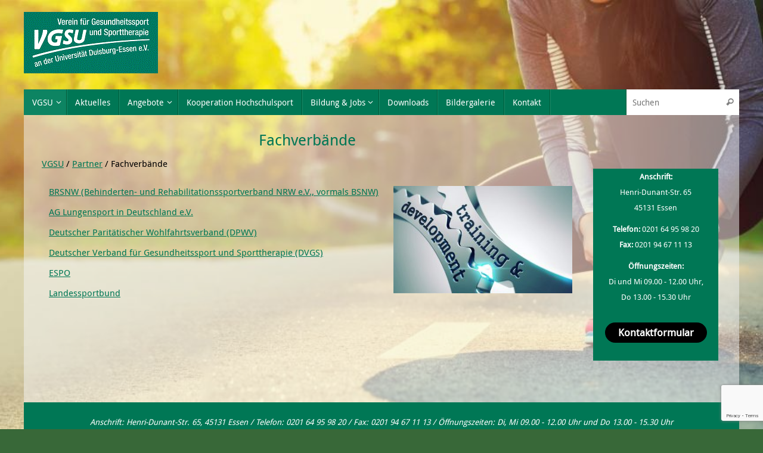

--- FILE ---
content_type: text/html; charset=UTF-8
request_url: https://vgsu.de/fachverbaende/
body_size: 14814
content:
<!DOCTYPE html><html lang="de"><head><meta name="viewport" content="width=device-width, user-scalable=no, initial-scale=1.0, minimum-scale=1.0, maximum-scale=1.0"><meta http-equiv="Content-Type" content="text/html; charset=UTF-8" /><link rel="profile" href="https://gmpg.org/xfn/11" /><link rel="pingback" href="https://vgsu.de/xmlrpc.php" /><meta name='robots' content='index, follow, max-image-preview:large, max-snippet:-1, max-video-preview:-1' /><title>Fachverbände - VGSU</title><link rel="canonical" href="https://vgsu.de/fachverbaende/" /><meta property="og:locale" content="de_DE" /><meta property="og:type" content="article" /><meta property="og:title" content="Fachverbände - VGSU" /><meta property="og:description" content="VGSU / Partner / Fachverbände Mehr lesen" /><meta property="og:url" content="https://vgsu.de/fachverbaende/" /><meta property="og:site_name" content="VGSU" /><meta property="article:modified_time" content="2025-11-27T15:11:30+00:00" /><meta property="og:image" content="https://vgsu.de/wp-content/uploads/2016/11/Fotolia_73458760_XS.jpg" /><meta property="og:image:width" content="447" /><meta property="og:image:height" content="268" /><meta property="og:image:type" content="image/jpeg" /><meta name="twitter:card" content="summary_large_image" /><meta name="twitter:label1" content="Geschätzte Lesezeit" /><meta name="twitter:data1" content="1 Minute" /> <script type="application/ld+json" class="yoast-schema-graph">{"@context":"https://schema.org","@graph":[{"@type":"WebPage","@id":"https://vgsu.de/fachverbaende/","url":"https://vgsu.de/fachverbaende/","name":"Fachverbände - VGSU","isPartOf":{"@id":"https://vgsu.de/#website"},"primaryImageOfPage":{"@id":"https://vgsu.de/fachverbaende/#primaryimage"},"image":{"@id":"https://vgsu.de/fachverbaende/#primaryimage"},"thumbnailUrl":"https://vgsu.de/wp-content/uploads/2016/11/Fotolia_73458760_XS-300x180.jpg","datePublished":"2016-11-21T19:15:02+00:00","dateModified":"2025-11-27T15:11:30+00:00","breadcrumb":{"@id":"https://vgsu.de/fachverbaende/#breadcrumb"},"inLanguage":"de","potentialAction":[{"@type":"ReadAction","target":["https://vgsu.de/fachverbaende/"]}]},{"@type":"ImageObject","inLanguage":"de","@id":"https://vgsu.de/fachverbaende/#primaryimage","url":"https://vgsu.de/wp-content/uploads/2016/11/Fotolia_73458760_XS.jpg","contentUrl":"https://vgsu.de/wp-content/uploads/2016/11/Fotolia_73458760_XS.jpg","width":447,"height":268},{"@type":"BreadcrumbList","@id":"https://vgsu.de/fachverbaende/#breadcrumb","itemListElement":[{"@type":"ListItem","position":1,"name":"Startseite","item":"https://vgsu.de/"},{"@type":"ListItem","position":2,"name":"Fachverbände"}]},{"@type":"WebSite","@id":"https://vgsu.de/#website","url":"https://vgsu.de/","name":"VGSU","description":"Gesundheitssport und Sporttherapie in Essen","potentialAction":[{"@type":"SearchAction","target":{"@type":"EntryPoint","urlTemplate":"https://vgsu.de/?s={search_term_string}"},"query-input":{"@type":"PropertyValueSpecification","valueRequired":true,"valueName":"search_term_string"}}],"inLanguage":"de"}]}</script> <link rel="alternate" type="application/rss+xml" title="VGSU &raquo; Feed" href="https://vgsu.de/feed/" /><link rel="alternate" type="application/rss+xml" title="VGSU &raquo; Kommentar-Feed" href="https://vgsu.de/comments/feed/" /><link rel="alternate" title="oEmbed (JSON)" type="application/json+oembed" href="https://vgsu.de/wp-json/oembed/1.0/embed?url=https%3A%2F%2Fvgsu.de%2Ffachverbaende%2F" /><link rel="alternate" title="oEmbed (XML)" type="text/xml+oembed" href="https://vgsu.de/wp-json/oembed/1.0/embed?url=https%3A%2F%2Fvgsu.de%2Ffachverbaende%2F&#038;format=xml" /><style id='wp-img-auto-sizes-contain-inline-css' type='text/css'>img:is([sizes=auto i],[sizes^="auto," i]){contain-intrinsic-size:3000px 1500px}
/*# sourceURL=wp-img-auto-sizes-contain-inline-css */</style><style id='wp-emoji-styles-inline-css' type='text/css'>img.wp-smiley, img.emoji {
		display: inline !important;
		border: none !important;
		box-shadow: none !important;
		height: 1em !important;
		width: 1em !important;
		margin: 0 0.07em !important;
		vertical-align: -0.1em !important;
		background: none !important;
		padding: 0 !important;
	}
/*# sourceURL=wp-emoji-styles-inline-css */</style><style id='wp-block-library-inline-css' type='text/css'>:root{--wp-block-synced-color:#7a00df;--wp-block-synced-color--rgb:122,0,223;--wp-bound-block-color:var(--wp-block-synced-color);--wp-editor-canvas-background:#ddd;--wp-admin-theme-color:#007cba;--wp-admin-theme-color--rgb:0,124,186;--wp-admin-theme-color-darker-10:#006ba1;--wp-admin-theme-color-darker-10--rgb:0,107,160.5;--wp-admin-theme-color-darker-20:#005a87;--wp-admin-theme-color-darker-20--rgb:0,90,135;--wp-admin-border-width-focus:2px}@media (min-resolution:192dpi){:root{--wp-admin-border-width-focus:1.5px}}.wp-element-button{cursor:pointer}:root .has-very-light-gray-background-color{background-color:#eee}:root .has-very-dark-gray-background-color{background-color:#313131}:root .has-very-light-gray-color{color:#eee}:root .has-very-dark-gray-color{color:#313131}:root .has-vivid-green-cyan-to-vivid-cyan-blue-gradient-background{background:linear-gradient(135deg,#00d084,#0693e3)}:root .has-purple-crush-gradient-background{background:linear-gradient(135deg,#34e2e4,#4721fb 50%,#ab1dfe)}:root .has-hazy-dawn-gradient-background{background:linear-gradient(135deg,#faaca8,#dad0ec)}:root .has-subdued-olive-gradient-background{background:linear-gradient(135deg,#fafae1,#67a671)}:root .has-atomic-cream-gradient-background{background:linear-gradient(135deg,#fdd79a,#004a59)}:root .has-nightshade-gradient-background{background:linear-gradient(135deg,#330968,#31cdcf)}:root .has-midnight-gradient-background{background:linear-gradient(135deg,#020381,#2874fc)}:root{--wp--preset--font-size--normal:16px;--wp--preset--font-size--huge:42px}.has-regular-font-size{font-size:1em}.has-larger-font-size{font-size:2.625em}.has-normal-font-size{font-size:var(--wp--preset--font-size--normal)}.has-huge-font-size{font-size:var(--wp--preset--font-size--huge)}.has-text-align-center{text-align:center}.has-text-align-left{text-align:left}.has-text-align-right{text-align:right}.has-fit-text{white-space:nowrap!important}#end-resizable-editor-section{display:none}.aligncenter{clear:both}.items-justified-left{justify-content:flex-start}.items-justified-center{justify-content:center}.items-justified-right{justify-content:flex-end}.items-justified-space-between{justify-content:space-between}.screen-reader-text{border:0;clip-path:inset(50%);height:1px;margin:-1px;overflow:hidden;padding:0;position:absolute;width:1px;word-wrap:normal!important}.screen-reader-text:focus{background-color:#ddd;clip-path:none;color:#444;display:block;font-size:1em;height:auto;left:5px;line-height:normal;padding:15px 23px 14px;text-decoration:none;top:5px;width:auto;z-index:100000}html :where(.has-border-color){border-style:solid}html :where([style*=border-top-color]){border-top-style:solid}html :where([style*=border-right-color]){border-right-style:solid}html :where([style*=border-bottom-color]){border-bottom-style:solid}html :where([style*=border-left-color]){border-left-style:solid}html :where([style*=border-width]){border-style:solid}html :where([style*=border-top-width]){border-top-style:solid}html :where([style*=border-right-width]){border-right-style:solid}html :where([style*=border-bottom-width]){border-bottom-style:solid}html :where([style*=border-left-width]){border-left-style:solid}html :where(img[class*=wp-image-]){height:auto;max-width:100%}:where(figure){margin:0 0 1em}html :where(.is-position-sticky){--wp-admin--admin-bar--position-offset:var(--wp-admin--admin-bar--height,0px)}@media screen and (max-width:600px){html :where(.is-position-sticky){--wp-admin--admin-bar--position-offset:0px}}

/*# sourceURL=wp-block-library-inline-css */</style><style id='wp-block-image-inline-css' type='text/css'>.wp-block-image>a,.wp-block-image>figure>a{display:inline-block}.wp-block-image img{box-sizing:border-box;height:auto;max-width:100%;vertical-align:bottom}@media not (prefers-reduced-motion){.wp-block-image img.hide{visibility:hidden}.wp-block-image img.show{animation:show-content-image .4s}}.wp-block-image[style*=border-radius] img,.wp-block-image[style*=border-radius]>a{border-radius:inherit}.wp-block-image.has-custom-border img{box-sizing:border-box}.wp-block-image.aligncenter{text-align:center}.wp-block-image.alignfull>a,.wp-block-image.alignwide>a{width:100%}.wp-block-image.alignfull img,.wp-block-image.alignwide img{height:auto;width:100%}.wp-block-image .aligncenter,.wp-block-image .alignleft,.wp-block-image .alignright,.wp-block-image.aligncenter,.wp-block-image.alignleft,.wp-block-image.alignright{display:table}.wp-block-image .aligncenter>figcaption,.wp-block-image .alignleft>figcaption,.wp-block-image .alignright>figcaption,.wp-block-image.aligncenter>figcaption,.wp-block-image.alignleft>figcaption,.wp-block-image.alignright>figcaption{caption-side:bottom;display:table-caption}.wp-block-image .alignleft{float:left;margin:.5em 1em .5em 0}.wp-block-image .alignright{float:right;margin:.5em 0 .5em 1em}.wp-block-image .aligncenter{margin-left:auto;margin-right:auto}.wp-block-image :where(figcaption){margin-bottom:1em;margin-top:.5em}.wp-block-image.is-style-circle-mask img{border-radius:9999px}@supports ((-webkit-mask-image:none) or (mask-image:none)) or (-webkit-mask-image:none){.wp-block-image.is-style-circle-mask img{border-radius:0;-webkit-mask-image:url('data:image/svg+xml;utf8,<svg viewBox="0 0 100 100" xmlns="http://www.w3.org/2000/svg"><circle cx="50" cy="50" r="50"/></svg>');mask-image:url('data:image/svg+xml;utf8,<svg viewBox="0 0 100 100" xmlns="http://www.w3.org/2000/svg"><circle cx="50" cy="50" r="50"/></svg>');mask-mode:alpha;-webkit-mask-position:center;mask-position:center;-webkit-mask-repeat:no-repeat;mask-repeat:no-repeat;-webkit-mask-size:contain;mask-size:contain}}:root :where(.wp-block-image.is-style-rounded img,.wp-block-image .is-style-rounded img){border-radius:9999px}.wp-block-image figure{margin:0}.wp-lightbox-container{display:flex;flex-direction:column;position:relative}.wp-lightbox-container img{cursor:zoom-in}.wp-lightbox-container img:hover+button{opacity:1}.wp-lightbox-container button{align-items:center;backdrop-filter:blur(16px) saturate(180%);background-color:#5a5a5a40;border:none;border-radius:4px;cursor:zoom-in;display:flex;height:20px;justify-content:center;opacity:0;padding:0;position:absolute;right:16px;text-align:center;top:16px;width:20px;z-index:100}@media not (prefers-reduced-motion){.wp-lightbox-container button{transition:opacity .2s ease}}.wp-lightbox-container button:focus-visible{outline:3px auto #5a5a5a40;outline:3px auto -webkit-focus-ring-color;outline-offset:3px}.wp-lightbox-container button:hover{cursor:pointer;opacity:1}.wp-lightbox-container button:focus{opacity:1}.wp-lightbox-container button:focus,.wp-lightbox-container button:hover,.wp-lightbox-container button:not(:hover):not(:active):not(.has-background){background-color:#5a5a5a40;border:none}.wp-lightbox-overlay{box-sizing:border-box;cursor:zoom-out;height:100vh;left:0;overflow:hidden;position:fixed;top:0;visibility:hidden;width:100%;z-index:100000}.wp-lightbox-overlay .close-button{align-items:center;cursor:pointer;display:flex;justify-content:center;min-height:40px;min-width:40px;padding:0;position:absolute;right:calc(env(safe-area-inset-right) + 16px);top:calc(env(safe-area-inset-top) + 16px);z-index:5000000}.wp-lightbox-overlay .close-button:focus,.wp-lightbox-overlay .close-button:hover,.wp-lightbox-overlay .close-button:not(:hover):not(:active):not(.has-background){background:none;border:none}.wp-lightbox-overlay .lightbox-image-container{height:var(--wp--lightbox-container-height);left:50%;overflow:hidden;position:absolute;top:50%;transform:translate(-50%,-50%);transform-origin:top left;width:var(--wp--lightbox-container-width);z-index:9999999999}.wp-lightbox-overlay .wp-block-image{align-items:center;box-sizing:border-box;display:flex;height:100%;justify-content:center;margin:0;position:relative;transform-origin:0 0;width:100%;z-index:3000000}.wp-lightbox-overlay .wp-block-image img{height:var(--wp--lightbox-image-height);min-height:var(--wp--lightbox-image-height);min-width:var(--wp--lightbox-image-width);width:var(--wp--lightbox-image-width)}.wp-lightbox-overlay .wp-block-image figcaption{display:none}.wp-lightbox-overlay button{background:none;border:none}.wp-lightbox-overlay .scrim{background-color:#fff;height:100%;opacity:.9;position:absolute;width:100%;z-index:2000000}.wp-lightbox-overlay.active{visibility:visible}@media not (prefers-reduced-motion){.wp-lightbox-overlay.active{animation:turn-on-visibility .25s both}.wp-lightbox-overlay.active img{animation:turn-on-visibility .35s both}.wp-lightbox-overlay.show-closing-animation:not(.active){animation:turn-off-visibility .35s both}.wp-lightbox-overlay.show-closing-animation:not(.active) img{animation:turn-off-visibility .25s both}.wp-lightbox-overlay.zoom.active{animation:none;opacity:1;visibility:visible}.wp-lightbox-overlay.zoom.active .lightbox-image-container{animation:lightbox-zoom-in .4s}.wp-lightbox-overlay.zoom.active .lightbox-image-container img{animation:none}.wp-lightbox-overlay.zoom.active .scrim{animation:turn-on-visibility .4s forwards}.wp-lightbox-overlay.zoom.show-closing-animation:not(.active){animation:none}.wp-lightbox-overlay.zoom.show-closing-animation:not(.active) .lightbox-image-container{animation:lightbox-zoom-out .4s}.wp-lightbox-overlay.zoom.show-closing-animation:not(.active) .lightbox-image-container img{animation:none}.wp-lightbox-overlay.zoom.show-closing-animation:not(.active) .scrim{animation:turn-off-visibility .4s forwards}}@keyframes show-content-image{0%{visibility:hidden}99%{visibility:hidden}to{visibility:visible}}@keyframes turn-on-visibility{0%{opacity:0}to{opacity:1}}@keyframes turn-off-visibility{0%{opacity:1;visibility:visible}99%{opacity:0;visibility:visible}to{opacity:0;visibility:hidden}}@keyframes lightbox-zoom-in{0%{transform:translate(calc((-100vw + var(--wp--lightbox-scrollbar-width))/2 + var(--wp--lightbox-initial-left-position)),calc(-50vh + var(--wp--lightbox-initial-top-position))) scale(var(--wp--lightbox-scale))}to{transform:translate(-50%,-50%) scale(1)}}@keyframes lightbox-zoom-out{0%{transform:translate(-50%,-50%) scale(1);visibility:visible}99%{visibility:visible}to{transform:translate(calc((-100vw + var(--wp--lightbox-scrollbar-width))/2 + var(--wp--lightbox-initial-left-position)),calc(-50vh + var(--wp--lightbox-initial-top-position))) scale(var(--wp--lightbox-scale));visibility:hidden}}
/*# sourceURL=https://vgsu.de/wp-includes/blocks/image/style.min.css */</style><style id='wp-block-list-inline-css' type='text/css'>ol,ul{box-sizing:border-box}:root :where(.wp-block-list.has-background){padding:1.25em 2.375em}
/*# sourceURL=https://vgsu.de/wp-includes/blocks/list/style.min.css */</style><style id='global-styles-inline-css' type='text/css'>:root{--wp--preset--aspect-ratio--square: 1;--wp--preset--aspect-ratio--4-3: 4/3;--wp--preset--aspect-ratio--3-4: 3/4;--wp--preset--aspect-ratio--3-2: 3/2;--wp--preset--aspect-ratio--2-3: 2/3;--wp--preset--aspect-ratio--16-9: 16/9;--wp--preset--aspect-ratio--9-16: 9/16;--wp--preset--color--black: #000000;--wp--preset--color--cyan-bluish-gray: #abb8c3;--wp--preset--color--white: #ffffff;--wp--preset--color--pale-pink: #f78da7;--wp--preset--color--vivid-red: #cf2e2e;--wp--preset--color--luminous-vivid-orange: #ff6900;--wp--preset--color--luminous-vivid-amber: #fcb900;--wp--preset--color--light-green-cyan: #7bdcb5;--wp--preset--color--vivid-green-cyan: #00d084;--wp--preset--color--pale-cyan-blue: #8ed1fc;--wp--preset--color--vivid-cyan-blue: #0693e3;--wp--preset--color--vivid-purple: #9b51e0;--wp--preset--gradient--vivid-cyan-blue-to-vivid-purple: linear-gradient(135deg,rgb(6,147,227) 0%,rgb(155,81,224) 100%);--wp--preset--gradient--light-green-cyan-to-vivid-green-cyan: linear-gradient(135deg,rgb(122,220,180) 0%,rgb(0,208,130) 100%);--wp--preset--gradient--luminous-vivid-amber-to-luminous-vivid-orange: linear-gradient(135deg,rgb(252,185,0) 0%,rgb(255,105,0) 100%);--wp--preset--gradient--luminous-vivid-orange-to-vivid-red: linear-gradient(135deg,rgb(255,105,0) 0%,rgb(207,46,46) 100%);--wp--preset--gradient--very-light-gray-to-cyan-bluish-gray: linear-gradient(135deg,rgb(238,238,238) 0%,rgb(169,184,195) 100%);--wp--preset--gradient--cool-to-warm-spectrum: linear-gradient(135deg,rgb(74,234,220) 0%,rgb(151,120,209) 20%,rgb(207,42,186) 40%,rgb(238,44,130) 60%,rgb(251,105,98) 80%,rgb(254,248,76) 100%);--wp--preset--gradient--blush-light-purple: linear-gradient(135deg,rgb(255,206,236) 0%,rgb(152,150,240) 100%);--wp--preset--gradient--blush-bordeaux: linear-gradient(135deg,rgb(254,205,165) 0%,rgb(254,45,45) 50%,rgb(107,0,62) 100%);--wp--preset--gradient--luminous-dusk: linear-gradient(135deg,rgb(255,203,112) 0%,rgb(199,81,192) 50%,rgb(65,88,208) 100%);--wp--preset--gradient--pale-ocean: linear-gradient(135deg,rgb(255,245,203) 0%,rgb(182,227,212) 50%,rgb(51,167,181) 100%);--wp--preset--gradient--electric-grass: linear-gradient(135deg,rgb(202,248,128) 0%,rgb(113,206,126) 100%);--wp--preset--gradient--midnight: linear-gradient(135deg,rgb(2,3,129) 0%,rgb(40,116,252) 100%);--wp--preset--font-size--small: 13px;--wp--preset--font-size--medium: 20px;--wp--preset--font-size--large: 36px;--wp--preset--font-size--x-large: 42px;--wp--preset--spacing--20: 0.44rem;--wp--preset--spacing--30: 0.67rem;--wp--preset--spacing--40: 1rem;--wp--preset--spacing--50: 1.5rem;--wp--preset--spacing--60: 2.25rem;--wp--preset--spacing--70: 3.38rem;--wp--preset--spacing--80: 5.06rem;--wp--preset--shadow--natural: 6px 6px 9px rgba(0, 0, 0, 0.2);--wp--preset--shadow--deep: 12px 12px 50px rgba(0, 0, 0, 0.4);--wp--preset--shadow--sharp: 6px 6px 0px rgba(0, 0, 0, 0.2);--wp--preset--shadow--outlined: 6px 6px 0px -3px rgb(255, 255, 255), 6px 6px rgb(0, 0, 0);--wp--preset--shadow--crisp: 6px 6px 0px rgb(0, 0, 0);}:where(.is-layout-flex){gap: 0.5em;}:where(.is-layout-grid){gap: 0.5em;}body .is-layout-flex{display: flex;}.is-layout-flex{flex-wrap: wrap;align-items: center;}.is-layout-flex > :is(*, div){margin: 0;}body .is-layout-grid{display: grid;}.is-layout-grid > :is(*, div){margin: 0;}:where(.wp-block-columns.is-layout-flex){gap: 2em;}:where(.wp-block-columns.is-layout-grid){gap: 2em;}:where(.wp-block-post-template.is-layout-flex){gap: 1.25em;}:where(.wp-block-post-template.is-layout-grid){gap: 1.25em;}.has-black-color{color: var(--wp--preset--color--black) !important;}.has-cyan-bluish-gray-color{color: var(--wp--preset--color--cyan-bluish-gray) !important;}.has-white-color{color: var(--wp--preset--color--white) !important;}.has-pale-pink-color{color: var(--wp--preset--color--pale-pink) !important;}.has-vivid-red-color{color: var(--wp--preset--color--vivid-red) !important;}.has-luminous-vivid-orange-color{color: var(--wp--preset--color--luminous-vivid-orange) !important;}.has-luminous-vivid-amber-color{color: var(--wp--preset--color--luminous-vivid-amber) !important;}.has-light-green-cyan-color{color: var(--wp--preset--color--light-green-cyan) !important;}.has-vivid-green-cyan-color{color: var(--wp--preset--color--vivid-green-cyan) !important;}.has-pale-cyan-blue-color{color: var(--wp--preset--color--pale-cyan-blue) !important;}.has-vivid-cyan-blue-color{color: var(--wp--preset--color--vivid-cyan-blue) !important;}.has-vivid-purple-color{color: var(--wp--preset--color--vivid-purple) !important;}.has-black-background-color{background-color: var(--wp--preset--color--black) !important;}.has-cyan-bluish-gray-background-color{background-color: var(--wp--preset--color--cyan-bluish-gray) !important;}.has-white-background-color{background-color: var(--wp--preset--color--white) !important;}.has-pale-pink-background-color{background-color: var(--wp--preset--color--pale-pink) !important;}.has-vivid-red-background-color{background-color: var(--wp--preset--color--vivid-red) !important;}.has-luminous-vivid-orange-background-color{background-color: var(--wp--preset--color--luminous-vivid-orange) !important;}.has-luminous-vivid-amber-background-color{background-color: var(--wp--preset--color--luminous-vivid-amber) !important;}.has-light-green-cyan-background-color{background-color: var(--wp--preset--color--light-green-cyan) !important;}.has-vivid-green-cyan-background-color{background-color: var(--wp--preset--color--vivid-green-cyan) !important;}.has-pale-cyan-blue-background-color{background-color: var(--wp--preset--color--pale-cyan-blue) !important;}.has-vivid-cyan-blue-background-color{background-color: var(--wp--preset--color--vivid-cyan-blue) !important;}.has-vivid-purple-background-color{background-color: var(--wp--preset--color--vivid-purple) !important;}.has-black-border-color{border-color: var(--wp--preset--color--black) !important;}.has-cyan-bluish-gray-border-color{border-color: var(--wp--preset--color--cyan-bluish-gray) !important;}.has-white-border-color{border-color: var(--wp--preset--color--white) !important;}.has-pale-pink-border-color{border-color: var(--wp--preset--color--pale-pink) !important;}.has-vivid-red-border-color{border-color: var(--wp--preset--color--vivid-red) !important;}.has-luminous-vivid-orange-border-color{border-color: var(--wp--preset--color--luminous-vivid-orange) !important;}.has-luminous-vivid-amber-border-color{border-color: var(--wp--preset--color--luminous-vivid-amber) !important;}.has-light-green-cyan-border-color{border-color: var(--wp--preset--color--light-green-cyan) !important;}.has-vivid-green-cyan-border-color{border-color: var(--wp--preset--color--vivid-green-cyan) !important;}.has-pale-cyan-blue-border-color{border-color: var(--wp--preset--color--pale-cyan-blue) !important;}.has-vivid-cyan-blue-border-color{border-color: var(--wp--preset--color--vivid-cyan-blue) !important;}.has-vivid-purple-border-color{border-color: var(--wp--preset--color--vivid-purple) !important;}.has-vivid-cyan-blue-to-vivid-purple-gradient-background{background: var(--wp--preset--gradient--vivid-cyan-blue-to-vivid-purple) !important;}.has-light-green-cyan-to-vivid-green-cyan-gradient-background{background: var(--wp--preset--gradient--light-green-cyan-to-vivid-green-cyan) !important;}.has-luminous-vivid-amber-to-luminous-vivid-orange-gradient-background{background: var(--wp--preset--gradient--luminous-vivid-amber-to-luminous-vivid-orange) !important;}.has-luminous-vivid-orange-to-vivid-red-gradient-background{background: var(--wp--preset--gradient--luminous-vivid-orange-to-vivid-red) !important;}.has-very-light-gray-to-cyan-bluish-gray-gradient-background{background: var(--wp--preset--gradient--very-light-gray-to-cyan-bluish-gray) !important;}.has-cool-to-warm-spectrum-gradient-background{background: var(--wp--preset--gradient--cool-to-warm-spectrum) !important;}.has-blush-light-purple-gradient-background{background: var(--wp--preset--gradient--blush-light-purple) !important;}.has-blush-bordeaux-gradient-background{background: var(--wp--preset--gradient--blush-bordeaux) !important;}.has-luminous-dusk-gradient-background{background: var(--wp--preset--gradient--luminous-dusk) !important;}.has-pale-ocean-gradient-background{background: var(--wp--preset--gradient--pale-ocean) !important;}.has-electric-grass-gradient-background{background: var(--wp--preset--gradient--electric-grass) !important;}.has-midnight-gradient-background{background: var(--wp--preset--gradient--midnight) !important;}.has-small-font-size{font-size: var(--wp--preset--font-size--small) !important;}.has-medium-font-size{font-size: var(--wp--preset--font-size--medium) !important;}.has-large-font-size{font-size: var(--wp--preset--font-size--large) !important;}.has-x-large-font-size{font-size: var(--wp--preset--font-size--x-large) !important;}
/*# sourceURL=global-styles-inline-css */</style><style id='classic-theme-styles-inline-css' type='text/css'>/*! This file is auto-generated */
.wp-block-button__link{color:#fff;background-color:#32373c;border-radius:9999px;box-shadow:none;text-decoration:none;padding:calc(.667em + 2px) calc(1.333em + 2px);font-size:1.125em}.wp-block-file__button{background:#32373c;color:#fff;text-decoration:none}
/*# sourceURL=/wp-includes/css/classic-themes.min.css */</style><link rel='stylesheet' id='wp-components-css' href='https://vgsu.de/wp-includes/css/dist/components/style.min.css?ver=6.9' type='text/css' media='all' /><link rel='stylesheet' id='wp-preferences-css' href='https://vgsu.de/wp-includes/css/dist/preferences/style.min.css?ver=6.9' type='text/css' media='all' /><link rel='stylesheet' id='wp-block-editor-css' href='https://vgsu.de/wp-includes/css/dist/block-editor/style.min.css?ver=6.9' type='text/css' media='all' /><link rel='stylesheet' id='wp-reusable-blocks-css' href='https://vgsu.de/wp-includes/css/dist/reusable-blocks/style.min.css?ver=6.9' type='text/css' media='all' /><link rel='stylesheet' id='wp-patterns-css' href='https://vgsu.de/wp-includes/css/dist/patterns/style.min.css?ver=6.9' type='text/css' media='all' /><link rel='stylesheet' id='wp-editor-css' href='https://vgsu.de/wp-includes/css/dist/editor/style.min.css?ver=6.9' type='text/css' media='all' /><link rel='stylesheet' id='block-robo-gallery-style-css-css' href='https://vgsu.de/wp-content/plugins/robo-gallery/includes/extensions/block/dist/blocks.style.build.css?ver=5.1.2' type='text/css' media='all' /><link rel='stylesheet' id='popup-maker-block-library-style-css' href='https://vgsu.de/wp-content/cache/autoptimize/css/autoptimize_single_9963176ef6137ecf4405a5ccd36aa797.css?ver=dbea705cfafe089d65f1' type='text/css' media='all' /><link rel='stylesheet' id='contact-form-7-css' href='https://vgsu.de/wp-content/cache/autoptimize/css/autoptimize_single_64ac31699f5326cb3c76122498b76f66.css?ver=6.1.4' type='text/css' media='all' /><link rel='stylesheet' id='tempera-fonts-css' href='https://vgsu.de/wp-content/cache/autoptimize/css/autoptimize_single_e4427e2d023ec2999bb044643b8750e3.css?ver=1.8.3' type='text/css' media='all' /><link rel='stylesheet' id='tempera-style-css' href='https://vgsu.de/wp-content/cache/autoptimize/css/autoptimize_single_3eb95fc4b079e7b36c84b6891a1790c6.css?ver=1.8.3' type='text/css' media='all' /><style id='tempera-style-inline-css' type='text/css'>#header, #main, #topbar-inner { max-width: 1200px; } #container.one-column { } #container.two-columns-right #secondary { width:220px; float:right; } #container.two-columns-right #content { width:calc(100% - 250px); float:left; } #container.two-columns-left #primary { width:220px; float:left; } #container.two-columns-left #content { width:calc(100% - 250px); float:right; } #container.three-columns-right .sidey { width:110px; float:left; } #container.three-columns-right #primary { margin-left:15px; margin-right:15px; } #container.three-columns-right #content { width: calc(100% - 250px); float:left;} #container.three-columns-left .sidey { width:110px; float:left; } #container.three-columns-left #secondary {margin-left:15px; margin-right:15px; } #container.three-columns-left #content { width: calc(100% - 250px); float:right; } #container.three-columns-sided .sidey { width:110px; float:left; } #container.three-columns-sided #secondary { float:right; } #container.three-columns-sided #content { width: calc(100% - 280px); float:right; margin: 0 140px 0 -1200px; } body { font-family: "Droid Sans"; } #content h1.entry-title a, #content h2.entry-title a, #content h1.entry-title , #content h2.entry-title { font-family: "Droid Sans"; } .widget-title, .widget-title a { font-family: "Droid Sans"; } .entry-content h1, .entry-content h2, .entry-content h3, .entry-content h4, .entry-content h5, .entry-content h6, #comments #reply-title, .nivo-caption h2, #front-text1 h2, #front-text2 h2, .column-header-image, .column-header-noimage { font-family: "Droid Sans"; } #site-title span a { font-family: "Droid Sans"; } #access ul li a, #access ul li a span { font-family: "Droid Sans"; } body { color: #000000; background-color: #171717 } a { color: #007755; } a:hover,.entry-meta span a:hover, .comments-link a:hover { color: #008255; } #header { ; } #site-title span a { color:#007755; } #site-description { color:#007755; background-color: rgba(242,241,241,0.3); padding-left: 6px; } .socials a { background-color: #007755; } .socials .socials-hover { background-color: #007755; } /* Main menu top level */ #access a, #nav-toggle span, li.menu-main-search .searchform input[type="search"] { color: #ffffff; } li.menu-main-search .searchform input[type="search"] { background-color: #188f6d; border-left-color: #005937; } #access, #nav-toggle {background-color: #007755; } #access > .menu > ul > li > a > span { border-color: #005937; -webkit-box-shadow: 1px 0 0 #188f6d; box-shadow: 1px 0 0 #188f6d; } /*.rtl #access > .menu > ul > li > a > span { -webkit-box-shadow: -1px 0 0 #188f6d; box-shadow: -1px 0 0 #188f6d; } */ #access a:hover {background-color: #0d8462; } #access ul li.current_page_item > a, #access ul li.current-menu-item > a, #access ul li.current_page_ancestor > a, #access ul li.current-menu-ancestor > a { background-color: #0d8462; } /* Main menu Submenus */ #access > .menu > ul > li > ul:before {border-bottom-color:#007755;} #access ul ul ul li:first-child:before { border-right-color:#007755;} #access ul ul li { background-color:#007755; border-top-color:#0e8563; border-bottom-color:#006c4a} #access ul ul li a{color:#ffffff} #access ul ul li a:hover{background:#0e8563} #access ul ul li.current_page_item > a, #access ul ul li.current-menu-item > a, #access ul ul li.current_page_ancestor > a, #access ul ul li.current-menu-ancestor > a { background-color:#0e8563; } #topbar { background-color: #007755;border-bottom-color:#289f7d; box-shadow:3px 0 3px #004f2d; } .topmenu ul li a, .topmenu .searchsubmit { color: #007755; } .topmenu ul li a:hover, .topmenu .searchform input[type="search"] { color: #007755; border-bottom-color: rgba( 0,119,85, 0.5); } #main { background-color: #FFFFFF; } #author-info, #entry-author-info, #content .page-title { border-color: #007755; background: #007755; } #entry-author-info #author-avatar, #author-info #author-avatar { border-color: #007755; } .sidey .widget-container { ; ; } .sidey .widget-title { ; ;} .sidey .widget-container a {color:#F7F7F7;} .sidey .widget-container a:hover {color:#F7F7F7;} .entry-content h1, .entry-content h2, .entry-content h3, .entry-content h4, .entry-content h5, .entry-content h6 { color: #000000; } .sticky .entry-header {border-color:#007755 } .entry-title, .entry-title a { color: #007755; } .entry-title a:hover { color: #007755; } #content span.entry-format { color: #ffffff; background-color: #007755; } #footer { color: #ffffff; ; } #footer2 { color: #ffffff; background-color: #007755; } #footer a { color: #f7f7f7; } #footer a:hover { color: #F7F7F7; } #footer2 a, .footermenu ul li:after { ; } #footer2 a:hover { ; } #footer .widget-container { color: #F7F7F7; background-color: #007755; } #footer .widget-title { color: #F7F7F7; background-color: #007755;border-color:#004f2d } a.continue-reading-link, #cryout_ajax_more_trigger { color:#ffffff; background:#007755; border-bottom-color:#007755; } a.continue-reading-link:hover { border-bottom-color:#007755; } a.continue-reading-link i.crycon-right-dir {color:#007755} a.continue-reading-link:hover i.crycon-right-dir {color:#007755} .page-link a, .page-link > span > em {border-color:#007755} .columnmore a {background:#007755;color:#007755} .columnmore a:hover {background:#007755;} .button, #respond .form-submit input#submit, input[type="submit"], input[type="reset"] { background-color: #007755; } .button:hover, #respond .form-submit input#submit:hover { background-color: #007755; } .entry-content tr th, .entry-content thead th { color: #000000; } .entry-content table, .entry-content fieldset, .entry-content tr td, .entry-content tr th, .entry-content thead th { border-color: #007755; } .entry-content tr.even td { background-color: #007755 !important; } hr { border-color: #007755; } input[type="text"], input[type="password"], input[type="email"], textarea, select, input[type="color"],input[type="date"],input[type="datetime"],input[type="datetime-local"],input[type="month"],input[type="number"],input[type="range"], input[type="search"],input[type="tel"],input[type="time"],input[type="url"],input[type="week"] { background-color: #007755; border-color: #007755 #007755 #007755 #007755; color: #000000; } input[type="submit"], input[type="reset"] { color: #FFFFFF; background-color: #007755; } input[type="text"]:hover, input[type="password"]:hover, input[type="email"]:hover, textarea:hover, input[type="color"]:hover, input[type="date"]:hover, input[type="datetime"]:hover, input[type="datetime-local"]:hover, input[type="month"]:hover, input[type="number"]:hover, input[type="range"]:hover, input[type="search"]:hover, input[type="tel"]:hover, input[type="time"]:hover, input[type="url"]:hover, input[type="week"]:hover { background-color: rgba(0,119,85,0.4); } .entry-content pre { border-color: #007755; border-bottom-color:#007755;} .entry-content code { background-color:#007755;} .entry-content blockquote { border-color: #007755; } abbr, acronym { border-color: #000000; } .comment-meta a { color: #000000; } #respond .form-allowed-tags { color: #000000; } .entry-meta .crycon-metas:before {color:#CCCCCC;} .entry-meta span a, .comments-link a, .entry-meta {color:#666666;} .entry-meta span a:hover, .comments-link a:hover {} .nav-next a:hover {} .nav-previous a:hover { } .pagination { border-color:#006d4b;} .pagination span, .pagination a { background:#007755; border-left-color:#005d3b; border-right-color:#108765; } .pagination a:hover { background: #087f5d; } #searchform input[type="text"] {color:#000000;} .caption-accented .wp-caption { background-color:rgba(0,119,85,0.8); color:#FFFFFF} .tempera-image-one .entry-content img[class*='align'], .tempera-image-one .entry-summary img[class*='align'], .tempera-image-two .entry-content img[class*='align'], .tempera-image-two .entry-summary img[class*='align'], .tempera-image-one .entry-content [class*='wp-block'][class*='align'] img, .tempera-image-one .entry-summary [class*='wp-block'][class*='align'] img, .tempera-image-two .entry-content [class*='wp-block'][class*='align'] img, .tempera-image-two .entry-summary [class*='wp-block'][class*='align'] img { border-color:#007755;} html { font-size:15px; line-height:2; } .entry-content, .entry-summary, #frontpage blockquote { text-align:Left; } .entry-content, .entry-summary, .widget-area { ; } #content h1.entry-title, #content h2.entry-title { font-size:26px ;} .widget-title, .widget-title a { font-size:16px ;} h1 { font-size: 1.4735em; } h2 { font-size: 1.2845em; } h3 { font-size: 1.0955em; } h4 { font-size: 0.9065em; } h5 { font-size: 0.7175em; } h6 { font-size: 0.5285em; } #site-title { font-size:50px ;} #access ul li a, li.menu-main-search .searchform input[type="search"] { font-size:14px ;} #respond .form-allowed-tags { display:none;} .nocomments, .nocomments2 {display:none;} .comments-link span { display:none;} #header-container > div { margin:20px 0 0 0px;} .entry-content p, .entry-content ul, .entry-content ol, .entry-content dd, .entry-content pre, .entry-content hr, .entry-summary p, .commentlist p { margin-bottom: 1.0em; } footer.entry-meta { display: none; } header.entry-header > .entry-meta { display: none; } #toTop {background:#FFFFFF;margin-left:1350px;} #toTop:hover .crycon-back2top:before {color:#007755;} @media (max-width: 1245px) { #footer2 #toTop { position: relative; margin-left: auto !important; margin-right: auto !important; bottom: 0; display: block; width: 45px; border-radius: 4px 4px 0 0; opacity: 1; } } #main {margin-top:0px; } #forbottom {margin-left: 30px; margin-right: 30px;} #header-widget-area { width: 25%; } #branding { height:150px; } 
/* Tempera Custom CSS */
/*# sourceURL=tempera-style-inline-css */</style><link rel='stylesheet' id='tempera-mobile-css' href='https://vgsu.de/wp-content/cache/autoptimize/css/autoptimize_single_d1b9f60db7f165dd2c0c7bdb837d55da.css?ver=1.8.3' type='text/css' media='all' /><link rel='stylesheet' id='wp-block-paragraph-css' href='https://vgsu.de/wp-includes/blocks/paragraph/style.min.css?ver=6.9' type='text/css' media='all' /> <script type="text/javascript" src="https://vgsu.de/wp-includes/js/jquery/jquery.min.js?ver=3.7.1" id="jquery-core-js"></script> <script type="text/javascript" src="https://vgsu.de/wp-includes/js/jquery/jquery-migrate.min.js?ver=3.4.1" id="jquery-migrate-js"></script> <link rel="https://api.w.org/" href="https://vgsu.de/wp-json/" /><link rel="alternate" title="JSON" type="application/json" href="https://vgsu.de/wp-json/wp/v2/pages/620" /><link rel="EditURI" type="application/rsd+xml" title="RSD" href="https://vgsu.de/xmlrpc.php?rsd" /><meta name="generator" content="WordPress 6.9" /><link rel='shortlink' href='https://vgsu.de/?p=620' /><link rel="Shortcut Icon" type="image/x-icon" href="https://vgsu.de/favicon.ico" /><style type="text/css" id="custom-background-css">body.custom-background { background-color: #386838; background-image: url("https://vgsu.de/wp-content/uploads/2017/01/Fotolia_93288478_M-1.jpg"); background-position: center center; background-size: cover; background-repeat: no-repeat; background-attachment: fixed; }</style><style type="text/css">.blue-message {
background: none repeat scroll 0 0 #3399ff;
color: #ffffff;
text-shadow: none;
font-size: 14px;
line-height: 24px;
padding: 10px;
}.green-message {
background: none repeat scroll 0 0 #8cc14c;
color: #ffffff;
text-shadow: none;
font-size: 14px;
line-height: 24px;
padding: 10px;
}.orange-message {
background: none repeat scroll 0 0 #faa732;
color: #ffffff;
text-shadow: none;
font-size: 14px;
line-height: 24px;
padding: 10px;
}.red-message {
background: none repeat scroll 0 0 #da4d31;
color: #ffffff;
text-shadow: none;
font-size: 14px;
line-height: 24px;
padding: 10px;
}.grey-message {
background: none repeat scroll 0 0 #53555c;
color: #ffffff;
text-shadow: none;
font-size: 14px;
line-height: 24px;
padding: 10px;
}.left-block {
background: none repeat scroll 0 0px, radial-gradient(ellipse at center center, #ffffff 0%, #f2f2f2 100%) repeat scroll 0 0 rgba(0, 0, 0, 0);
color: #8b8e97;
padding: 10px;
margin: 10px;
float: left;
}.right-block {
background: none repeat scroll 0 0px, radial-gradient(ellipse at center center, #ffffff 0%, #f2f2f2 100%) repeat scroll 0 0 rgba(0, 0, 0, 0);
color: #8b8e97;
padding: 10px;
margin: 10px;
float: right;
}.blockquotes {
background: none;
border-left: 5px solid #f1f1f1;
color: #8B8E97;
font-size: 14px;
font-style: italic;
line-height: 22px;
padding-left: 15px;
padding: 10px;
width: 60%;
float: left;
}</style><link rel="icon" href="https://vgsu.de/wp-content/uploads/2020/05/favicon.png" sizes="32x32" /><link rel="icon" href="https://vgsu.de/wp-content/uploads/2020/05/favicon.png" sizes="192x192" /><link rel="apple-touch-icon" href="https://vgsu.de/wp-content/uploads/2020/05/favicon.png" /><meta name="msapplication-TileImage" content="https://vgsu.de/wp-content/uploads/2020/05/favicon.png" /> <!--[if lt IE 9]> <script>document.createElement('header');
	document.createElement('nav');
	document.createElement('section');
	document.createElement('article');
	document.createElement('aside');
	document.createElement('footer');</script> <![endif]--><style type="text/css" id="wp-custom-css">/*
Hier kannst du dein eigenes CSS einfügen.

Klicke auf das Hilfe-Symbol oben, um mehr zu lernen.
*/
.tabh {text-align:left; vertical-align:center; color:#007755; font-weight:bold}
.tabc {text-align:center;color:#007755; vertical-align:center; color:#000000}

ul > li{
  list-style-type: disc !  important;
}
.wp-block-list { /* neu: 03.2025 */    margin-left: 12px !important;
}
ul.xoxo > li { /* neu: 03.2025 */
	list-style-type: none !important;}

#button1
{
	color: black;

}

#main {
	clear: both;
	padding: 0px ;
	margin-top: 0px;
	background-color: rgba(246,246,246, .5) !important;

}

#content .entry-content h1 { font-size: 32px; color: #007755;}
#content .entry-content h2 { font-size: 20px; color: #007755;}
#content .entry-content h3 { font-size: 16px; color: #007755;}
#content .entry-content h4 { font-size: 12px; color: #007755;}
#content .entry-content h5 { font-size: 11px; color: #007755;}
#content .entry-content h6 { font-size: 10px; color: #007755;}

#content .entry-title {
	font-size: 32px;
	font-weight: normal;
	line-height: 1.3em;
	padding: 0px;
	margin: 0px;
	word-wrap: break-word;
	text-align: center;

}

.page-link a,
 .page-link > span > em {
	font-weight: normal;
	text-decoration: underline;
	padding: 0 4px;
	border-right: 1px solid transparent;

}

.widget-area a:link,
.widget-area a:visited {
	text-decoration: underline;
	word-wrap: break-word;

}

a:link,
a:visited  {
    text-decoration:underline;

}

li.menu-main-search .searchform input[type="search"] {
	border-top: 0;
	border-bottom: 0;
	border-radius: 0;
	padding-top: .8em;
	padding-bottom: .8em;
	line-height: inherit;
	height: auto;
	background-color: #ffffff !important;
	color: black !important;
}

input[type="submit"], input[type="reset"] {
	color: #fff;
	background-color: #007755;
}</style><link rel='stylesheet' id='su-shortcodes-css' href='https://vgsu.de/wp-content/cache/autoptimize/css/autoptimize_single_db7009310a85da4afa7b273d820bf5fe.css?ver=7.4.7' type='text/css' media='all' /></head><body data-rsssl=1 class="wp-singular page-template-default page page-id-620 custom-background wp-theme-tempera tempera-image-none caption-dark tempera-comment-placeholders tempera-menu-left tempera-topbarhide tempera-topbarfull"> <a class="skip-link screen-reader-text" href="#main" title="Zum Inhalt springen"> Zum Inhalt springen </a><div id="wrapper" class="hfeed"><div id="topbar" ><div id="topbar-inner"></div></div><div id="header-full"><header id="header"><div id="masthead"><div id="branding" role="banner" ><div id="header-container"><div><a id="logo" href="https://vgsu.de/" ><img title="VGSU" alt="VGSU" src="https://vgsu.de/wp-content/uploads/2017/05/VGSU_Logo2.gif" /></a></div></div><div style="clear:both;"></div></div> <button id="nav-toggle"><span>&nbsp;</span></button><nav id="access" class="jssafe" role="navigation"><div class="skip-link screen-reader-text"><a href="#content" title="Zum Inhalt springen"> Zum Inhalt springen </a></div><div class="menu"><ul id="prime_nav" class="menu"><li id="menu-item-50" class="menu-item menu-item-type-post_type menu-item-object-page menu-item-home current-menu-ancestor current_page_ancestor menu-item-has-children menu-item-50"><a href="https://vgsu.de/"><span>VGSU</span></a><ul class="sub-menu"><li id="menu-item-75" class="menu-item menu-item-type-post_type menu-item-object-page menu-item-75"><a href="https://vgsu.de/wir-ueber-uns/"><span>Wir über uns</span></a></li><li id="menu-item-73" class="menu-item menu-item-type-post_type menu-item-object-page current-menu-ancestor current-menu-parent current_page_parent current_page_ancestor menu-item-has-children menu-item-73"><a href="https://vgsu.de/partner/"><span>Partner</span></a><ul class="sub-menu"><li id="menu-item-625" class="menu-item menu-item-type-post_type menu-item-object-page current-menu-item page_item page-item-620 current_page_item menu-item-625"><a href="https://vgsu.de/fachverbaende/" aria-current="page"><span>Fachverbände</span></a></li><li id="menu-item-685" class="menu-item menu-item-type-post_type menu-item-object-page menu-item-685"><a href="https://vgsu.de/kooperationspartner/"><span>Kooperationspartner</span></a></li><li id="menu-item-684" class="menu-item menu-item-type-post_type menu-item-object-page menu-item-684"><a href="https://vgsu.de/krankenhaeuser/"><span>Krankenhäuser</span></a></li></ul></li><li id="menu-item-193" class="menu-item menu-item-type-custom menu-item-object-custom menu-item-193"><a href="https://vgsu.de/kontakt/"><span>Kontakt</span></a></li><li id="menu-item-71" class="menu-item menu-item-type-post_type menu-item-object-page menu-item-71"><a href="https://vgsu.de/anfahrt/"><span>Anfahrt</span></a></li></ul></li><li id="menu-item-65" class="menu-item menu-item-type-post_type menu-item-object-page menu-item-65"><a href="https://vgsu.de/aktuelles/"><span>Aktuelles</span></a></li><li id="menu-item-64" class="menu-item menu-item-type-post_type menu-item-object-page menu-item-has-children menu-item-64"><a href="https://vgsu.de/angebote/"><span>Angebote</span></a><ul class="sub-menu"><li id="menu-item-3100" class="menu-item menu-item-type-post_type menu-item-object-page menu-item-3100"><a href="https://vgsu.de/angebote-fuer-mitglieder/"><span>exklusiv für Mitglieder</span></a></li><li id="menu-item-385" class="menu-item menu-item-type-post_type menu-item-object-page menu-item-has-children menu-item-385"><a href="https://vgsu.de/erwachsene-praevention/"><span>Erwachsene &#8211; Sport in der Prävention</span></a><ul class="sub-menu"><li id="menu-item-2952" class="menu-item menu-item-type-post_type menu-item-object-page menu-item-2952"><a href="https://vgsu.de/sportangebote-a-z/"><span>Angebote von A-Z</span></a></li><li id="menu-item-392" class="menu-item menu-item-type-post_type menu-item-object-page menu-item-392"><a href="https://vgsu.de/bewegung-ab-60/"><span>allgemeine Bewegungsangebote</span></a></li><li id="menu-item-455" class="menu-item menu-item-type-post_type menu-item-object-page menu-item-455"><a href="https://vgsu.de/entspannung/"><span>Yoga, Entspannung</span></a></li><li id="menu-item-453" class="menu-item menu-item-type-post_type menu-item-object-page menu-item-453"><a href="https://vgsu.de/herz-kreislauf-training/"><span>Herz-Kreislauf-Training</span></a></li><li id="menu-item-452" class="menu-item menu-item-type-post_type menu-item-object-page menu-item-452"><a href="https://vgsu.de/ruecken-haltung-bewegung/"><span>Rücken, Haltung und Bewegung</span></a></li><li id="menu-item-5755" class="menu-item menu-item-type-post_type menu-item-object-page menu-item-5755"><a href="https://vgsu.de/schwimmlernkurs-fuer-erwachsene/"><span>Schwimmlernkurs für Frauen</span></a></li><li id="menu-item-451" class="menu-item menu-item-type-post_type menu-item-object-page menu-item-451"><a href="https://vgsu.de/selbstverteidigung-fuer_frauen/"><span>Selbstverteidigung</span></a></li><li id="menu-item-6810" class="menu-item menu-item-type-post_type menu-item-object-page menu-item-6810"><a href="https://vgsu.de/singen-fuer-die-lunge/"><span>Singen für die Lunge</span></a></li><li id="menu-item-8688" class="menu-item menu-item-type-post_type menu-item-object-page menu-item-8688"><a href="https://vgsu.de/wassergymnastik/"><span>Wassergymnastik</span></a></li><li id="menu-item-7574" class="menu-item menu-item-type-custom menu-item-object-custom menu-item-7574"><a href="https://vgsu.de/paragraph-20"><span>§20 Krankenkassengefördert</span></a></li></ul></li><li id="menu-item-511" class="menu-item menu-item-type-post_type menu-item-object-page menu-item-511"><a href="https://vgsu.de/erwachsene-rehabilitation/"><span>Erwachsene &#8211; Sport in der Rehabilitation</span></a></li><li id="menu-item-7026" class="menu-item menu-item-type-post_type menu-item-object-page menu-item-7026"><a href="https://vgsu.de/erwachsene-workshops/"><span>Erwachsene &#8211; Workshops</span></a></li><li id="menu-item-360" class="menu-item menu-item-type-post_type menu-item-object-page menu-item-360"><a href="https://vgsu.de/kinder-praevention/"><span>Kinder</span></a></li></ul></li><li id="menu-item-2735" class="menu-item menu-item-type-custom menu-item-object-custom menu-item-2735"><a href="https://vgsu.de/kooperation-hochschulsport/"><span>Kooperation Hochschulsport</span></a></li><li id="menu-item-63" class="menu-item menu-item-type-post_type menu-item-object-page menu-item-has-children menu-item-63"><a href="https://vgsu.de/bildung-jobs/"><span>Bildung &#038; Jobs</span></a><ul class="sub-menu"><li id="menu-item-287" class="menu-item menu-item-type-post_type menu-item-object-page menu-item-287"><a href="https://vgsu.de/weiterbildung/"><span>Aus- &#038; Weiterbildung</span></a></li><li id="menu-item-286" class="menu-item menu-item-type-post_type menu-item-object-page menu-item-286"><a href="https://vgsu.de/jobboerse/"><span>Jobbörse</span></a></li></ul></li><li id="menu-item-62" class="menu-item menu-item-type-post_type menu-item-object-page menu-item-62"><a href="https://vgsu.de/downloads/"><span>Downloads</span></a></li><li id="menu-item-61" class="menu-item menu-item-type-post_type menu-item-object-page menu-item-61"><a href="https://vgsu.de/galerie/"><span>Bildergalerie</span></a></li><li id="menu-item-66" class="menu-item menu-item-type-post_type menu-item-object-page menu-item-66"><a href="https://vgsu.de/kontakt/"><span>Kontakt</span></a></li><li class='menu-main-search'><form role="search" method="get" class="searchform" action="https://vgsu.de/"> <label> <span class="screen-reader-text">Suche nach:</span> <input type="search" class="s" placeholder="Suchen" value="" name="s" /> </label> <button type="submit" class="searchsubmit"><span class="screen-reader-text">Suchen</span><i class="crycon-search"></i></button></form></li></ul></div></nav></div></header></div><div style="clear:both;height:0;"></div><div id="main" class="main"><div  id="forbottom" ><div style="clear:both;"></div><section id="container" class="two-columns-right"><div id="content" role="main"><div id="post-620" class="post-620 page type-page status-publish hentry"><h1 class="entry-title">Fachverbände</h1><div class="entry-content"><p><a href="/">VGSU</a> / <a href="/partner">Partner</a> / Fachverbände</p><div class="wp-block-image"><figure class="alignright"><a href="https://vgsu.de/wp-content/uploads/2016/11/Fotolia_73458760_XS.jpg"><img fetchpriority="high" decoding="async" width="300" height="180" src="https://vgsu.de/wp-content/uploads/2016/11/Fotolia_73458760_XS-300x180.jpg" alt="fachverbände vgsu" class="wp-image-621" srcset="https://vgsu.de/wp-content/uploads/2016/11/Fotolia_73458760_XS-300x180.jpg 300w, https://vgsu.de/wp-content/uploads/2016/11/Fotolia_73458760_XS-400x240.jpg 400w, https://vgsu.de/wp-content/uploads/2016/11/Fotolia_73458760_XS-250x150.jpg 250w, https://vgsu.de/wp-content/uploads/2016/11/Fotolia_73458760_XS-150x90.jpg 150w, https://vgsu.de/wp-content/uploads/2016/11/Fotolia_73458760_XS.jpg 447w" sizes="(max-width: 300px) 100vw, 300px" /></a></figure></div><ul class="wp-block-list"><li><a title="https://www.brsnw.de/" href="https://www.brsnw.de/" target="_blank" rel="noopener">BRSNW (Behinderten- und Rehabilitationssportverband NRW e.V., vormals BSNW)</a></li><li><a title="http://www.lungensport.org/" href="http://www.lungensport.org/" target="_blank" rel="noopener">AG Lungensport in Deutschland e.V.</a></li><li><a href="http://www.der-paritaetische.de/" target="_blank" rel="noreferrer noopener">Deutscher Paritätischer Wohlfahrtsverband (DPWV)</a></li><li><a title="http://www.dvgs.de/" href="http://www.dvgs.de/" target="_blank" rel="noopener">Deutscher Verband für Gesundheitssport und Sporttherapie (DVGS)</a></li><li><a title="http://essener-sportbund.de/" href="http://essener-sportbund.de/" target="_blank" rel="noopener">ESPO</a></li><li><a title="http://www.lsb-nrw.de/" href="http://www.lsb-nrw.de/" target="_blank" rel="noopener">Landessportbund</a></li></ul><div style="clear:both;"></div></div></div><div id="comments" class="hideme"><p class="nocomments">Die Kommentare sind geschlossen.</p></div></div><div id="secondary" class="widget-area sidey" role="complementary"><ul class="xoxo"><li id="socials-left" class="widget-container"><div class="socials" id="smenur"></div></li><li id="text-2" class="widget-container widget_text"><div class="textwidget"><table bgcolor="#007755"; width="100%" align="center"><tbody><tr><td><p style="text-align: center; font-size: small; color: #ffffff"><strong>Anschrift:</strong><br /> Henri-Dunant-Str. 65</p><p style="margin-bottom: 10px; text-align: center; font-size: small; color: #ffffff">45131 Essen</p><p style="margin-bottom: 10px; text-align: center; font-size: small; color: #ffffff"><strong>Telefon:</strong> 0201 64 95 98 20<br /> <strong>Fax:</strong> 0201 94 67 11 13</p><p style="text-align: center; font-size: small; color: #ffffff"><strong>Öffnungszeiten:</strong><br /> Di und Mi 09.00 - 12.00 Uhr, <br /> Do 13.00 - 15.30 Uhr</p><p>&nbsp;</p><p style="text-align: center;"><div class="su-button-center"><a href="https://vgsu.de/kontakt" class="su-button su-button-style-flat" style="color:#FFFFFF;background-color:#000000;border-color:#000000;border-radius:45px" target="_self"><span style="color:#FFFFFF;padding:0px 22px;font-size:17px;line-height:34px;border-color:#4d4d4d;border-radius:45px;text-shadow:none"> <strong>Kontaktformular</span></a></div><p></strong></p><p>&nbsp;</td></tr></tbody></table></div></li></ul></div></section><div style="clear:both;"></div></div><footer id="footer" role="contentinfo"><div id="colophon"></div><div id="footer2"><div id="toTop"><i class="crycon-back2top"></i></div><div id="site-copyright">Anschrift: 	        Henri-Dunant-Str. 65, 45131 Essen / 
Telefon: 	        0201 64 95 98 20 / 
Fax: 	                0201 94 67 11 13 / 
Öffnungszeiten: 	Di, Mi 09.00 - 12.00 Uhr und Do 13.00 - 15.30 Uhr</div><nav class="footermenu"><ul id="menu-footer-menue" class="menu"><li id="menu-item-206" class="menu-item menu-item-type-post_type menu-item-object-page menu-item-206"><a href="https://vgsu.de/impressum/">Impressum</a></li><li id="menu-item-205" class="menu-item menu-item-type-post_type menu-item-object-page menu-item-205"><a href="https://vgsu.de/datenschutzerklaerung/">Datenschutz</a></li></ul></nav> <span style="display:block;float:right;text-align:right;padding:0 20px 5px;font-size:.9em;"> Präsentiert von <a target="_blank" href="http://www.cryoutcreations.eu" title="Tempera Theme by Cryout Creations">Tempera</a> &amp; <a target="_blank" href="http://wordpress.org/"
 title="Eine semantische, persönliche Publikationsplattform"> WordPress. </a> </span></div></footer></div></div> <script type="speculationrules">{"prefetch":[{"source":"document","where":{"and":[{"href_matches":"/*"},{"not":{"href_matches":["/wp-*.php","/wp-admin/*","/wp-content/uploads/*","/wp-content/*","/wp-content/plugins/*","/wp-content/themes/tempera/*","/*\\?(.+)"]}},{"not":{"selector_matches":"a[rel~=\"nofollow\"]"}},{"not":{"selector_matches":".no-prefetch, .no-prefetch a"}}]},"eagerness":"conservative"}]}</script> <script type="text/javascript" src="https://vgsu.de/wp-content/plugins/tableberg/includes/assets/js/frontend.js?ver=0.5.6" id="tableberg-frontend-script-js"></script> <script type="text/javascript" src="https://vgsu.de/wp-includes/js/dist/hooks.min.js?ver=dd5603f07f9220ed27f1" id="wp-hooks-js"></script> <script type="text/javascript" src="https://vgsu.de/wp-includes/js/dist/i18n.min.js?ver=c26c3dc7bed366793375" id="wp-i18n-js"></script> <script type="text/javascript" id="wp-i18n-js-after">wp.i18n.setLocaleData( { 'text direction\u0004ltr': [ 'ltr' ] } );
//# sourceURL=wp-i18n-js-after</script> <script type="text/javascript" src="https://vgsu.de/wp-content/plugins/contact-form-7/includes/swv/js/index.js?ver=6.1.4" id="swv-js"></script> <script type="text/javascript" id="contact-form-7-js-translations">( function( domain, translations ) {
	var localeData = translations.locale_data[ domain ] || translations.locale_data.messages;
	localeData[""].domain = domain;
	wp.i18n.setLocaleData( localeData, domain );
} )( "contact-form-7", {"translation-revision-date":"2025-10-26 03:28:49+0000","generator":"GlotPress\/4.0.3","domain":"messages","locale_data":{"messages":{"":{"domain":"messages","plural-forms":"nplurals=2; plural=n != 1;","lang":"de"},"This contact form is placed in the wrong place.":["Dieses Kontaktformular wurde an der falschen Stelle platziert."],"Error:":["Fehler:"]}},"comment":{"reference":"includes\/js\/index.js"}} );
//# sourceURL=contact-form-7-js-translations</script> <script type="text/javascript" id="contact-form-7-js-before">var wpcf7 = {
    "api": {
        "root": "https:\/\/vgsu.de\/wp-json\/",
        "namespace": "contact-form-7\/v1"
    }
};
//# sourceURL=contact-form-7-js-before</script> <script type="text/javascript" src="https://vgsu.de/wp-content/plugins/contact-form-7/includes/js/index.js?ver=6.1.4" id="contact-form-7-js"></script> <script type="text/javascript" id="tempera-frontend-js-extra">var tempera_settings = {"mobile":"1","fitvids":"1","contentwidth":"980"};
//# sourceURL=tempera-frontend-js-extra</script> <script type="text/javascript" src="https://vgsu.de/wp-content/themes/tempera/js/frontend.js?ver=1.8.3" id="tempera-frontend-js"></script> <script type="text/javascript" src="https://vgsu.de/wp-includes/js/comment-reply.min.js?ver=6.9" id="comment-reply-js" async="async" data-wp-strategy="async" fetchpriority="low"></script> <script type="text/javascript" src="https://www.google.com/recaptcha/api.js?render=6LeLLIIUAAAAAI_Pd45snWjPgsRqD-8ZLhITEsML&amp;ver=3.0" id="google-recaptcha-js"></script> <script type="text/javascript" src="https://vgsu.de/wp-includes/js/dist/vendor/wp-polyfill.min.js?ver=3.15.0" id="wp-polyfill-js"></script> <script type="text/javascript" id="wpcf7-recaptcha-js-before">var wpcf7_recaptcha = {
    "sitekey": "6LeLLIIUAAAAAI_Pd45snWjPgsRqD-8ZLhITEsML",
    "actions": {
        "homepage": "homepage",
        "contactform": "contactform"
    }
};
//# sourceURL=wpcf7-recaptcha-js-before</script> <script type="text/javascript" src="https://vgsu.de/wp-content/plugins/contact-form-7/modules/recaptcha/index.js?ver=6.1.4" id="wpcf7-recaptcha-js"></script> <script id="wp-emoji-settings" type="application/json">{"baseUrl":"https://s.w.org/images/core/emoji/17.0.2/72x72/","ext":".png","svgUrl":"https://s.w.org/images/core/emoji/17.0.2/svg/","svgExt":".svg","source":{"concatemoji":"https://vgsu.de/wp-includes/js/wp-emoji-release.min.js?ver=6.9"}}</script> <script type="module">/*! This file is auto-generated */
const a=JSON.parse(document.getElementById("wp-emoji-settings").textContent),o=(window._wpemojiSettings=a,"wpEmojiSettingsSupports"),s=["flag","emoji"];function i(e){try{var t={supportTests:e,timestamp:(new Date).valueOf()};sessionStorage.setItem(o,JSON.stringify(t))}catch(e){}}function c(e,t,n){e.clearRect(0,0,e.canvas.width,e.canvas.height),e.fillText(t,0,0);t=new Uint32Array(e.getImageData(0,0,e.canvas.width,e.canvas.height).data);e.clearRect(0,0,e.canvas.width,e.canvas.height),e.fillText(n,0,0);const a=new Uint32Array(e.getImageData(0,0,e.canvas.width,e.canvas.height).data);return t.every((e,t)=>e===a[t])}function p(e,t){e.clearRect(0,0,e.canvas.width,e.canvas.height),e.fillText(t,0,0);var n=e.getImageData(16,16,1,1);for(let e=0;e<n.data.length;e++)if(0!==n.data[e])return!1;return!0}function u(e,t,n,a){switch(t){case"flag":return n(e,"\ud83c\udff3\ufe0f\u200d\u26a7\ufe0f","\ud83c\udff3\ufe0f\u200b\u26a7\ufe0f")?!1:!n(e,"\ud83c\udde8\ud83c\uddf6","\ud83c\udde8\u200b\ud83c\uddf6")&&!n(e,"\ud83c\udff4\udb40\udc67\udb40\udc62\udb40\udc65\udb40\udc6e\udb40\udc67\udb40\udc7f","\ud83c\udff4\u200b\udb40\udc67\u200b\udb40\udc62\u200b\udb40\udc65\u200b\udb40\udc6e\u200b\udb40\udc67\u200b\udb40\udc7f");case"emoji":return!a(e,"\ud83e\u1fac8")}return!1}function f(e,t,n,a){let r;const o=(r="undefined"!=typeof WorkerGlobalScope&&self instanceof WorkerGlobalScope?new OffscreenCanvas(300,150):document.createElement("canvas")).getContext("2d",{willReadFrequently:!0}),s=(o.textBaseline="top",o.font="600 32px Arial",{});return e.forEach(e=>{s[e]=t(o,e,n,a)}),s}function r(e){var t=document.createElement("script");t.src=e,t.defer=!0,document.head.appendChild(t)}a.supports={everything:!0,everythingExceptFlag:!0},new Promise(t=>{let n=function(){try{var e=JSON.parse(sessionStorage.getItem(o));if("object"==typeof e&&"number"==typeof e.timestamp&&(new Date).valueOf()<e.timestamp+604800&&"object"==typeof e.supportTests)return e.supportTests}catch(e){}return null}();if(!n){if("undefined"!=typeof Worker&&"undefined"!=typeof OffscreenCanvas&&"undefined"!=typeof URL&&URL.createObjectURL&&"undefined"!=typeof Blob)try{var e="postMessage("+f.toString()+"("+[JSON.stringify(s),u.toString(),c.toString(),p.toString()].join(",")+"));",a=new Blob([e],{type:"text/javascript"});const r=new Worker(URL.createObjectURL(a),{name:"wpTestEmojiSupports"});return void(r.onmessage=e=>{i(n=e.data),r.terminate(),t(n)})}catch(e){}i(n=f(s,u,c,p))}t(n)}).then(e=>{for(const n in e)a.supports[n]=e[n],a.supports.everything=a.supports.everything&&a.supports[n],"flag"!==n&&(a.supports.everythingExceptFlag=a.supports.everythingExceptFlag&&a.supports[n]);var t;a.supports.everythingExceptFlag=a.supports.everythingExceptFlag&&!a.supports.flag,a.supports.everything||((t=a.source||{}).concatemoji?r(t.concatemoji):t.wpemoji&&t.twemoji&&(r(t.twemoji),r(t.wpemoji)))});
//# sourceURL=https://vgsu.de/wp-includes/js/wp-emoji-loader.min.js</script> <script type="text/javascript">var cryout_global_content_width = 980;
	var cryout_toTop_offset = 1200;</script> </body></html>

--- FILE ---
content_type: text/html; charset=utf-8
request_url: https://www.google.com/recaptcha/api2/anchor?ar=1&k=6LeLLIIUAAAAAI_Pd45snWjPgsRqD-8ZLhITEsML&co=aHR0cHM6Ly92Z3N1LmRlOjQ0Mw..&hl=en&v=PoyoqOPhxBO7pBk68S4YbpHZ&size=invisible&anchor-ms=20000&execute-ms=30000&cb=eph940rhh8ao
body_size: 48722
content:
<!DOCTYPE HTML><html dir="ltr" lang="en"><head><meta http-equiv="Content-Type" content="text/html; charset=UTF-8">
<meta http-equiv="X-UA-Compatible" content="IE=edge">
<title>reCAPTCHA</title>
<style type="text/css">
/* cyrillic-ext */
@font-face {
  font-family: 'Roboto';
  font-style: normal;
  font-weight: 400;
  font-stretch: 100%;
  src: url(//fonts.gstatic.com/s/roboto/v48/KFO7CnqEu92Fr1ME7kSn66aGLdTylUAMa3GUBHMdazTgWw.woff2) format('woff2');
  unicode-range: U+0460-052F, U+1C80-1C8A, U+20B4, U+2DE0-2DFF, U+A640-A69F, U+FE2E-FE2F;
}
/* cyrillic */
@font-face {
  font-family: 'Roboto';
  font-style: normal;
  font-weight: 400;
  font-stretch: 100%;
  src: url(//fonts.gstatic.com/s/roboto/v48/KFO7CnqEu92Fr1ME7kSn66aGLdTylUAMa3iUBHMdazTgWw.woff2) format('woff2');
  unicode-range: U+0301, U+0400-045F, U+0490-0491, U+04B0-04B1, U+2116;
}
/* greek-ext */
@font-face {
  font-family: 'Roboto';
  font-style: normal;
  font-weight: 400;
  font-stretch: 100%;
  src: url(//fonts.gstatic.com/s/roboto/v48/KFO7CnqEu92Fr1ME7kSn66aGLdTylUAMa3CUBHMdazTgWw.woff2) format('woff2');
  unicode-range: U+1F00-1FFF;
}
/* greek */
@font-face {
  font-family: 'Roboto';
  font-style: normal;
  font-weight: 400;
  font-stretch: 100%;
  src: url(//fonts.gstatic.com/s/roboto/v48/KFO7CnqEu92Fr1ME7kSn66aGLdTylUAMa3-UBHMdazTgWw.woff2) format('woff2');
  unicode-range: U+0370-0377, U+037A-037F, U+0384-038A, U+038C, U+038E-03A1, U+03A3-03FF;
}
/* math */
@font-face {
  font-family: 'Roboto';
  font-style: normal;
  font-weight: 400;
  font-stretch: 100%;
  src: url(//fonts.gstatic.com/s/roboto/v48/KFO7CnqEu92Fr1ME7kSn66aGLdTylUAMawCUBHMdazTgWw.woff2) format('woff2');
  unicode-range: U+0302-0303, U+0305, U+0307-0308, U+0310, U+0312, U+0315, U+031A, U+0326-0327, U+032C, U+032F-0330, U+0332-0333, U+0338, U+033A, U+0346, U+034D, U+0391-03A1, U+03A3-03A9, U+03B1-03C9, U+03D1, U+03D5-03D6, U+03F0-03F1, U+03F4-03F5, U+2016-2017, U+2034-2038, U+203C, U+2040, U+2043, U+2047, U+2050, U+2057, U+205F, U+2070-2071, U+2074-208E, U+2090-209C, U+20D0-20DC, U+20E1, U+20E5-20EF, U+2100-2112, U+2114-2115, U+2117-2121, U+2123-214F, U+2190, U+2192, U+2194-21AE, U+21B0-21E5, U+21F1-21F2, U+21F4-2211, U+2213-2214, U+2216-22FF, U+2308-230B, U+2310, U+2319, U+231C-2321, U+2336-237A, U+237C, U+2395, U+239B-23B7, U+23D0, U+23DC-23E1, U+2474-2475, U+25AF, U+25B3, U+25B7, U+25BD, U+25C1, U+25CA, U+25CC, U+25FB, U+266D-266F, U+27C0-27FF, U+2900-2AFF, U+2B0E-2B11, U+2B30-2B4C, U+2BFE, U+3030, U+FF5B, U+FF5D, U+1D400-1D7FF, U+1EE00-1EEFF;
}
/* symbols */
@font-face {
  font-family: 'Roboto';
  font-style: normal;
  font-weight: 400;
  font-stretch: 100%;
  src: url(//fonts.gstatic.com/s/roboto/v48/KFO7CnqEu92Fr1ME7kSn66aGLdTylUAMaxKUBHMdazTgWw.woff2) format('woff2');
  unicode-range: U+0001-000C, U+000E-001F, U+007F-009F, U+20DD-20E0, U+20E2-20E4, U+2150-218F, U+2190, U+2192, U+2194-2199, U+21AF, U+21E6-21F0, U+21F3, U+2218-2219, U+2299, U+22C4-22C6, U+2300-243F, U+2440-244A, U+2460-24FF, U+25A0-27BF, U+2800-28FF, U+2921-2922, U+2981, U+29BF, U+29EB, U+2B00-2BFF, U+4DC0-4DFF, U+FFF9-FFFB, U+10140-1018E, U+10190-1019C, U+101A0, U+101D0-101FD, U+102E0-102FB, U+10E60-10E7E, U+1D2C0-1D2D3, U+1D2E0-1D37F, U+1F000-1F0FF, U+1F100-1F1AD, U+1F1E6-1F1FF, U+1F30D-1F30F, U+1F315, U+1F31C, U+1F31E, U+1F320-1F32C, U+1F336, U+1F378, U+1F37D, U+1F382, U+1F393-1F39F, U+1F3A7-1F3A8, U+1F3AC-1F3AF, U+1F3C2, U+1F3C4-1F3C6, U+1F3CA-1F3CE, U+1F3D4-1F3E0, U+1F3ED, U+1F3F1-1F3F3, U+1F3F5-1F3F7, U+1F408, U+1F415, U+1F41F, U+1F426, U+1F43F, U+1F441-1F442, U+1F444, U+1F446-1F449, U+1F44C-1F44E, U+1F453, U+1F46A, U+1F47D, U+1F4A3, U+1F4B0, U+1F4B3, U+1F4B9, U+1F4BB, U+1F4BF, U+1F4C8-1F4CB, U+1F4D6, U+1F4DA, U+1F4DF, U+1F4E3-1F4E6, U+1F4EA-1F4ED, U+1F4F7, U+1F4F9-1F4FB, U+1F4FD-1F4FE, U+1F503, U+1F507-1F50B, U+1F50D, U+1F512-1F513, U+1F53E-1F54A, U+1F54F-1F5FA, U+1F610, U+1F650-1F67F, U+1F687, U+1F68D, U+1F691, U+1F694, U+1F698, U+1F6AD, U+1F6B2, U+1F6B9-1F6BA, U+1F6BC, U+1F6C6-1F6CF, U+1F6D3-1F6D7, U+1F6E0-1F6EA, U+1F6F0-1F6F3, U+1F6F7-1F6FC, U+1F700-1F7FF, U+1F800-1F80B, U+1F810-1F847, U+1F850-1F859, U+1F860-1F887, U+1F890-1F8AD, U+1F8B0-1F8BB, U+1F8C0-1F8C1, U+1F900-1F90B, U+1F93B, U+1F946, U+1F984, U+1F996, U+1F9E9, U+1FA00-1FA6F, U+1FA70-1FA7C, U+1FA80-1FA89, U+1FA8F-1FAC6, U+1FACE-1FADC, U+1FADF-1FAE9, U+1FAF0-1FAF8, U+1FB00-1FBFF;
}
/* vietnamese */
@font-face {
  font-family: 'Roboto';
  font-style: normal;
  font-weight: 400;
  font-stretch: 100%;
  src: url(//fonts.gstatic.com/s/roboto/v48/KFO7CnqEu92Fr1ME7kSn66aGLdTylUAMa3OUBHMdazTgWw.woff2) format('woff2');
  unicode-range: U+0102-0103, U+0110-0111, U+0128-0129, U+0168-0169, U+01A0-01A1, U+01AF-01B0, U+0300-0301, U+0303-0304, U+0308-0309, U+0323, U+0329, U+1EA0-1EF9, U+20AB;
}
/* latin-ext */
@font-face {
  font-family: 'Roboto';
  font-style: normal;
  font-weight: 400;
  font-stretch: 100%;
  src: url(//fonts.gstatic.com/s/roboto/v48/KFO7CnqEu92Fr1ME7kSn66aGLdTylUAMa3KUBHMdazTgWw.woff2) format('woff2');
  unicode-range: U+0100-02BA, U+02BD-02C5, U+02C7-02CC, U+02CE-02D7, U+02DD-02FF, U+0304, U+0308, U+0329, U+1D00-1DBF, U+1E00-1E9F, U+1EF2-1EFF, U+2020, U+20A0-20AB, U+20AD-20C0, U+2113, U+2C60-2C7F, U+A720-A7FF;
}
/* latin */
@font-face {
  font-family: 'Roboto';
  font-style: normal;
  font-weight: 400;
  font-stretch: 100%;
  src: url(//fonts.gstatic.com/s/roboto/v48/KFO7CnqEu92Fr1ME7kSn66aGLdTylUAMa3yUBHMdazQ.woff2) format('woff2');
  unicode-range: U+0000-00FF, U+0131, U+0152-0153, U+02BB-02BC, U+02C6, U+02DA, U+02DC, U+0304, U+0308, U+0329, U+2000-206F, U+20AC, U+2122, U+2191, U+2193, U+2212, U+2215, U+FEFF, U+FFFD;
}
/* cyrillic-ext */
@font-face {
  font-family: 'Roboto';
  font-style: normal;
  font-weight: 500;
  font-stretch: 100%;
  src: url(//fonts.gstatic.com/s/roboto/v48/KFO7CnqEu92Fr1ME7kSn66aGLdTylUAMa3GUBHMdazTgWw.woff2) format('woff2');
  unicode-range: U+0460-052F, U+1C80-1C8A, U+20B4, U+2DE0-2DFF, U+A640-A69F, U+FE2E-FE2F;
}
/* cyrillic */
@font-face {
  font-family: 'Roboto';
  font-style: normal;
  font-weight: 500;
  font-stretch: 100%;
  src: url(//fonts.gstatic.com/s/roboto/v48/KFO7CnqEu92Fr1ME7kSn66aGLdTylUAMa3iUBHMdazTgWw.woff2) format('woff2');
  unicode-range: U+0301, U+0400-045F, U+0490-0491, U+04B0-04B1, U+2116;
}
/* greek-ext */
@font-face {
  font-family: 'Roboto';
  font-style: normal;
  font-weight: 500;
  font-stretch: 100%;
  src: url(//fonts.gstatic.com/s/roboto/v48/KFO7CnqEu92Fr1ME7kSn66aGLdTylUAMa3CUBHMdazTgWw.woff2) format('woff2');
  unicode-range: U+1F00-1FFF;
}
/* greek */
@font-face {
  font-family: 'Roboto';
  font-style: normal;
  font-weight: 500;
  font-stretch: 100%;
  src: url(//fonts.gstatic.com/s/roboto/v48/KFO7CnqEu92Fr1ME7kSn66aGLdTylUAMa3-UBHMdazTgWw.woff2) format('woff2');
  unicode-range: U+0370-0377, U+037A-037F, U+0384-038A, U+038C, U+038E-03A1, U+03A3-03FF;
}
/* math */
@font-face {
  font-family: 'Roboto';
  font-style: normal;
  font-weight: 500;
  font-stretch: 100%;
  src: url(//fonts.gstatic.com/s/roboto/v48/KFO7CnqEu92Fr1ME7kSn66aGLdTylUAMawCUBHMdazTgWw.woff2) format('woff2');
  unicode-range: U+0302-0303, U+0305, U+0307-0308, U+0310, U+0312, U+0315, U+031A, U+0326-0327, U+032C, U+032F-0330, U+0332-0333, U+0338, U+033A, U+0346, U+034D, U+0391-03A1, U+03A3-03A9, U+03B1-03C9, U+03D1, U+03D5-03D6, U+03F0-03F1, U+03F4-03F5, U+2016-2017, U+2034-2038, U+203C, U+2040, U+2043, U+2047, U+2050, U+2057, U+205F, U+2070-2071, U+2074-208E, U+2090-209C, U+20D0-20DC, U+20E1, U+20E5-20EF, U+2100-2112, U+2114-2115, U+2117-2121, U+2123-214F, U+2190, U+2192, U+2194-21AE, U+21B0-21E5, U+21F1-21F2, U+21F4-2211, U+2213-2214, U+2216-22FF, U+2308-230B, U+2310, U+2319, U+231C-2321, U+2336-237A, U+237C, U+2395, U+239B-23B7, U+23D0, U+23DC-23E1, U+2474-2475, U+25AF, U+25B3, U+25B7, U+25BD, U+25C1, U+25CA, U+25CC, U+25FB, U+266D-266F, U+27C0-27FF, U+2900-2AFF, U+2B0E-2B11, U+2B30-2B4C, U+2BFE, U+3030, U+FF5B, U+FF5D, U+1D400-1D7FF, U+1EE00-1EEFF;
}
/* symbols */
@font-face {
  font-family: 'Roboto';
  font-style: normal;
  font-weight: 500;
  font-stretch: 100%;
  src: url(//fonts.gstatic.com/s/roboto/v48/KFO7CnqEu92Fr1ME7kSn66aGLdTylUAMaxKUBHMdazTgWw.woff2) format('woff2');
  unicode-range: U+0001-000C, U+000E-001F, U+007F-009F, U+20DD-20E0, U+20E2-20E4, U+2150-218F, U+2190, U+2192, U+2194-2199, U+21AF, U+21E6-21F0, U+21F3, U+2218-2219, U+2299, U+22C4-22C6, U+2300-243F, U+2440-244A, U+2460-24FF, U+25A0-27BF, U+2800-28FF, U+2921-2922, U+2981, U+29BF, U+29EB, U+2B00-2BFF, U+4DC0-4DFF, U+FFF9-FFFB, U+10140-1018E, U+10190-1019C, U+101A0, U+101D0-101FD, U+102E0-102FB, U+10E60-10E7E, U+1D2C0-1D2D3, U+1D2E0-1D37F, U+1F000-1F0FF, U+1F100-1F1AD, U+1F1E6-1F1FF, U+1F30D-1F30F, U+1F315, U+1F31C, U+1F31E, U+1F320-1F32C, U+1F336, U+1F378, U+1F37D, U+1F382, U+1F393-1F39F, U+1F3A7-1F3A8, U+1F3AC-1F3AF, U+1F3C2, U+1F3C4-1F3C6, U+1F3CA-1F3CE, U+1F3D4-1F3E0, U+1F3ED, U+1F3F1-1F3F3, U+1F3F5-1F3F7, U+1F408, U+1F415, U+1F41F, U+1F426, U+1F43F, U+1F441-1F442, U+1F444, U+1F446-1F449, U+1F44C-1F44E, U+1F453, U+1F46A, U+1F47D, U+1F4A3, U+1F4B0, U+1F4B3, U+1F4B9, U+1F4BB, U+1F4BF, U+1F4C8-1F4CB, U+1F4D6, U+1F4DA, U+1F4DF, U+1F4E3-1F4E6, U+1F4EA-1F4ED, U+1F4F7, U+1F4F9-1F4FB, U+1F4FD-1F4FE, U+1F503, U+1F507-1F50B, U+1F50D, U+1F512-1F513, U+1F53E-1F54A, U+1F54F-1F5FA, U+1F610, U+1F650-1F67F, U+1F687, U+1F68D, U+1F691, U+1F694, U+1F698, U+1F6AD, U+1F6B2, U+1F6B9-1F6BA, U+1F6BC, U+1F6C6-1F6CF, U+1F6D3-1F6D7, U+1F6E0-1F6EA, U+1F6F0-1F6F3, U+1F6F7-1F6FC, U+1F700-1F7FF, U+1F800-1F80B, U+1F810-1F847, U+1F850-1F859, U+1F860-1F887, U+1F890-1F8AD, U+1F8B0-1F8BB, U+1F8C0-1F8C1, U+1F900-1F90B, U+1F93B, U+1F946, U+1F984, U+1F996, U+1F9E9, U+1FA00-1FA6F, U+1FA70-1FA7C, U+1FA80-1FA89, U+1FA8F-1FAC6, U+1FACE-1FADC, U+1FADF-1FAE9, U+1FAF0-1FAF8, U+1FB00-1FBFF;
}
/* vietnamese */
@font-face {
  font-family: 'Roboto';
  font-style: normal;
  font-weight: 500;
  font-stretch: 100%;
  src: url(//fonts.gstatic.com/s/roboto/v48/KFO7CnqEu92Fr1ME7kSn66aGLdTylUAMa3OUBHMdazTgWw.woff2) format('woff2');
  unicode-range: U+0102-0103, U+0110-0111, U+0128-0129, U+0168-0169, U+01A0-01A1, U+01AF-01B0, U+0300-0301, U+0303-0304, U+0308-0309, U+0323, U+0329, U+1EA0-1EF9, U+20AB;
}
/* latin-ext */
@font-face {
  font-family: 'Roboto';
  font-style: normal;
  font-weight: 500;
  font-stretch: 100%;
  src: url(//fonts.gstatic.com/s/roboto/v48/KFO7CnqEu92Fr1ME7kSn66aGLdTylUAMa3KUBHMdazTgWw.woff2) format('woff2');
  unicode-range: U+0100-02BA, U+02BD-02C5, U+02C7-02CC, U+02CE-02D7, U+02DD-02FF, U+0304, U+0308, U+0329, U+1D00-1DBF, U+1E00-1E9F, U+1EF2-1EFF, U+2020, U+20A0-20AB, U+20AD-20C0, U+2113, U+2C60-2C7F, U+A720-A7FF;
}
/* latin */
@font-face {
  font-family: 'Roboto';
  font-style: normal;
  font-weight: 500;
  font-stretch: 100%;
  src: url(//fonts.gstatic.com/s/roboto/v48/KFO7CnqEu92Fr1ME7kSn66aGLdTylUAMa3yUBHMdazQ.woff2) format('woff2');
  unicode-range: U+0000-00FF, U+0131, U+0152-0153, U+02BB-02BC, U+02C6, U+02DA, U+02DC, U+0304, U+0308, U+0329, U+2000-206F, U+20AC, U+2122, U+2191, U+2193, U+2212, U+2215, U+FEFF, U+FFFD;
}
/* cyrillic-ext */
@font-face {
  font-family: 'Roboto';
  font-style: normal;
  font-weight: 900;
  font-stretch: 100%;
  src: url(//fonts.gstatic.com/s/roboto/v48/KFO7CnqEu92Fr1ME7kSn66aGLdTylUAMa3GUBHMdazTgWw.woff2) format('woff2');
  unicode-range: U+0460-052F, U+1C80-1C8A, U+20B4, U+2DE0-2DFF, U+A640-A69F, U+FE2E-FE2F;
}
/* cyrillic */
@font-face {
  font-family: 'Roboto';
  font-style: normal;
  font-weight: 900;
  font-stretch: 100%;
  src: url(//fonts.gstatic.com/s/roboto/v48/KFO7CnqEu92Fr1ME7kSn66aGLdTylUAMa3iUBHMdazTgWw.woff2) format('woff2');
  unicode-range: U+0301, U+0400-045F, U+0490-0491, U+04B0-04B1, U+2116;
}
/* greek-ext */
@font-face {
  font-family: 'Roboto';
  font-style: normal;
  font-weight: 900;
  font-stretch: 100%;
  src: url(//fonts.gstatic.com/s/roboto/v48/KFO7CnqEu92Fr1ME7kSn66aGLdTylUAMa3CUBHMdazTgWw.woff2) format('woff2');
  unicode-range: U+1F00-1FFF;
}
/* greek */
@font-face {
  font-family: 'Roboto';
  font-style: normal;
  font-weight: 900;
  font-stretch: 100%;
  src: url(//fonts.gstatic.com/s/roboto/v48/KFO7CnqEu92Fr1ME7kSn66aGLdTylUAMa3-UBHMdazTgWw.woff2) format('woff2');
  unicode-range: U+0370-0377, U+037A-037F, U+0384-038A, U+038C, U+038E-03A1, U+03A3-03FF;
}
/* math */
@font-face {
  font-family: 'Roboto';
  font-style: normal;
  font-weight: 900;
  font-stretch: 100%;
  src: url(//fonts.gstatic.com/s/roboto/v48/KFO7CnqEu92Fr1ME7kSn66aGLdTylUAMawCUBHMdazTgWw.woff2) format('woff2');
  unicode-range: U+0302-0303, U+0305, U+0307-0308, U+0310, U+0312, U+0315, U+031A, U+0326-0327, U+032C, U+032F-0330, U+0332-0333, U+0338, U+033A, U+0346, U+034D, U+0391-03A1, U+03A3-03A9, U+03B1-03C9, U+03D1, U+03D5-03D6, U+03F0-03F1, U+03F4-03F5, U+2016-2017, U+2034-2038, U+203C, U+2040, U+2043, U+2047, U+2050, U+2057, U+205F, U+2070-2071, U+2074-208E, U+2090-209C, U+20D0-20DC, U+20E1, U+20E5-20EF, U+2100-2112, U+2114-2115, U+2117-2121, U+2123-214F, U+2190, U+2192, U+2194-21AE, U+21B0-21E5, U+21F1-21F2, U+21F4-2211, U+2213-2214, U+2216-22FF, U+2308-230B, U+2310, U+2319, U+231C-2321, U+2336-237A, U+237C, U+2395, U+239B-23B7, U+23D0, U+23DC-23E1, U+2474-2475, U+25AF, U+25B3, U+25B7, U+25BD, U+25C1, U+25CA, U+25CC, U+25FB, U+266D-266F, U+27C0-27FF, U+2900-2AFF, U+2B0E-2B11, U+2B30-2B4C, U+2BFE, U+3030, U+FF5B, U+FF5D, U+1D400-1D7FF, U+1EE00-1EEFF;
}
/* symbols */
@font-face {
  font-family: 'Roboto';
  font-style: normal;
  font-weight: 900;
  font-stretch: 100%;
  src: url(//fonts.gstatic.com/s/roboto/v48/KFO7CnqEu92Fr1ME7kSn66aGLdTylUAMaxKUBHMdazTgWw.woff2) format('woff2');
  unicode-range: U+0001-000C, U+000E-001F, U+007F-009F, U+20DD-20E0, U+20E2-20E4, U+2150-218F, U+2190, U+2192, U+2194-2199, U+21AF, U+21E6-21F0, U+21F3, U+2218-2219, U+2299, U+22C4-22C6, U+2300-243F, U+2440-244A, U+2460-24FF, U+25A0-27BF, U+2800-28FF, U+2921-2922, U+2981, U+29BF, U+29EB, U+2B00-2BFF, U+4DC0-4DFF, U+FFF9-FFFB, U+10140-1018E, U+10190-1019C, U+101A0, U+101D0-101FD, U+102E0-102FB, U+10E60-10E7E, U+1D2C0-1D2D3, U+1D2E0-1D37F, U+1F000-1F0FF, U+1F100-1F1AD, U+1F1E6-1F1FF, U+1F30D-1F30F, U+1F315, U+1F31C, U+1F31E, U+1F320-1F32C, U+1F336, U+1F378, U+1F37D, U+1F382, U+1F393-1F39F, U+1F3A7-1F3A8, U+1F3AC-1F3AF, U+1F3C2, U+1F3C4-1F3C6, U+1F3CA-1F3CE, U+1F3D4-1F3E0, U+1F3ED, U+1F3F1-1F3F3, U+1F3F5-1F3F7, U+1F408, U+1F415, U+1F41F, U+1F426, U+1F43F, U+1F441-1F442, U+1F444, U+1F446-1F449, U+1F44C-1F44E, U+1F453, U+1F46A, U+1F47D, U+1F4A3, U+1F4B0, U+1F4B3, U+1F4B9, U+1F4BB, U+1F4BF, U+1F4C8-1F4CB, U+1F4D6, U+1F4DA, U+1F4DF, U+1F4E3-1F4E6, U+1F4EA-1F4ED, U+1F4F7, U+1F4F9-1F4FB, U+1F4FD-1F4FE, U+1F503, U+1F507-1F50B, U+1F50D, U+1F512-1F513, U+1F53E-1F54A, U+1F54F-1F5FA, U+1F610, U+1F650-1F67F, U+1F687, U+1F68D, U+1F691, U+1F694, U+1F698, U+1F6AD, U+1F6B2, U+1F6B9-1F6BA, U+1F6BC, U+1F6C6-1F6CF, U+1F6D3-1F6D7, U+1F6E0-1F6EA, U+1F6F0-1F6F3, U+1F6F7-1F6FC, U+1F700-1F7FF, U+1F800-1F80B, U+1F810-1F847, U+1F850-1F859, U+1F860-1F887, U+1F890-1F8AD, U+1F8B0-1F8BB, U+1F8C0-1F8C1, U+1F900-1F90B, U+1F93B, U+1F946, U+1F984, U+1F996, U+1F9E9, U+1FA00-1FA6F, U+1FA70-1FA7C, U+1FA80-1FA89, U+1FA8F-1FAC6, U+1FACE-1FADC, U+1FADF-1FAE9, U+1FAF0-1FAF8, U+1FB00-1FBFF;
}
/* vietnamese */
@font-face {
  font-family: 'Roboto';
  font-style: normal;
  font-weight: 900;
  font-stretch: 100%;
  src: url(//fonts.gstatic.com/s/roboto/v48/KFO7CnqEu92Fr1ME7kSn66aGLdTylUAMa3OUBHMdazTgWw.woff2) format('woff2');
  unicode-range: U+0102-0103, U+0110-0111, U+0128-0129, U+0168-0169, U+01A0-01A1, U+01AF-01B0, U+0300-0301, U+0303-0304, U+0308-0309, U+0323, U+0329, U+1EA0-1EF9, U+20AB;
}
/* latin-ext */
@font-face {
  font-family: 'Roboto';
  font-style: normal;
  font-weight: 900;
  font-stretch: 100%;
  src: url(//fonts.gstatic.com/s/roboto/v48/KFO7CnqEu92Fr1ME7kSn66aGLdTylUAMa3KUBHMdazTgWw.woff2) format('woff2');
  unicode-range: U+0100-02BA, U+02BD-02C5, U+02C7-02CC, U+02CE-02D7, U+02DD-02FF, U+0304, U+0308, U+0329, U+1D00-1DBF, U+1E00-1E9F, U+1EF2-1EFF, U+2020, U+20A0-20AB, U+20AD-20C0, U+2113, U+2C60-2C7F, U+A720-A7FF;
}
/* latin */
@font-face {
  font-family: 'Roboto';
  font-style: normal;
  font-weight: 900;
  font-stretch: 100%;
  src: url(//fonts.gstatic.com/s/roboto/v48/KFO7CnqEu92Fr1ME7kSn66aGLdTylUAMa3yUBHMdazQ.woff2) format('woff2');
  unicode-range: U+0000-00FF, U+0131, U+0152-0153, U+02BB-02BC, U+02C6, U+02DA, U+02DC, U+0304, U+0308, U+0329, U+2000-206F, U+20AC, U+2122, U+2191, U+2193, U+2212, U+2215, U+FEFF, U+FFFD;
}

</style>
<link rel="stylesheet" type="text/css" href="https://www.gstatic.com/recaptcha/releases/PoyoqOPhxBO7pBk68S4YbpHZ/styles__ltr.css">
<script nonce="efvE6vdqM6iGtkU5Xx5Nzg" type="text/javascript">window['__recaptcha_api'] = 'https://www.google.com/recaptcha/api2/';</script>
<script type="text/javascript" src="https://www.gstatic.com/recaptcha/releases/PoyoqOPhxBO7pBk68S4YbpHZ/recaptcha__en.js" nonce="efvE6vdqM6iGtkU5Xx5Nzg">
      
    </script></head>
<body><div id="rc-anchor-alert" class="rc-anchor-alert"></div>
<input type="hidden" id="recaptcha-token" value="[base64]">
<script type="text/javascript" nonce="efvE6vdqM6iGtkU5Xx5Nzg">
      recaptcha.anchor.Main.init("[\x22ainput\x22,[\x22bgdata\x22,\x22\x22,\[base64]/[base64]/[base64]/KE4oMTI0LHYsdi5HKSxMWihsLHYpKTpOKDEyNCx2LGwpLFYpLHYpLFQpKSxGKDE3MSx2KX0scjc9ZnVuY3Rpb24obCl7cmV0dXJuIGx9LEM9ZnVuY3Rpb24obCxWLHYpe04odixsLFYpLFZbYWtdPTI3OTZ9LG49ZnVuY3Rpb24obCxWKXtWLlg9KChWLlg/[base64]/[base64]/[base64]/[base64]/[base64]/[base64]/[base64]/[base64]/[base64]/[base64]/[base64]\\u003d\x22,\[base64]\\u003d\\u003d\x22,\[base64]/DqS1cMRB0NcKicMKQO8K7R3UDeMOnwrLCucOHw5ggG8KAPsKNw5DDg8OQNMOTw5nDq2F1MsKySWQITMK3woR5TmzDssKTwrBMQV1fwrFAZMO1wpZMX8OkwrnDvFwseVcrw4wjwp0rLXc/V8O0YMKSKxDDm8OAwqzCl1hbD8KvSFIowpfDmsK/[base64]/wpfCtBvCpVzDs8OLeyspIsKmAcO4wqt/MsOkw4/[base64]/CpMKIwp5Nw5rCpMOjYcOZf8Kqw5TCgjBHK1fDkiYKwq4Ww6bDjsOmVTRhwrzCuHNxw6jCnsOwD8OlU8K/RApNw5rDkzrCrlnConFDY8Kqw6BraTEbwqVofibCnQ0KesKAwpbCrxFRw7fCgDfCjsOHwqjDiD3DvcK3MMK2w7XCoyPDqcOEwozCnGDChT9QwrQvwocaM2/[base64]/CrSJNacKDwq4zHlbCkhXCiRzDlsKrwqN6ClzCiMKiw6PDkkJkcsOww5zDvMK+H07DpcOBwpQLRFFHw44+w5TDrcOsHsOzw5TCusKHw7ouw5MYwp8/wpbDscKffcOSWkTCucKHbHEJLVvCryBHQwXCgMOSW8Orw7ssw7lNw75LwpDCtcKNwqhPw7DCpsO7w4N6wqvCrsO1wr0PEcOjEsOHWMOnGkhGCRLCiMOefMKSw4PDi8KZw5DChD4ZwozCs0g/D1fCsyrDvQnCl8OxYjzCsMKeLAk6w5fCs8K/wps1SMKBwqMYw7I0wpUACQpHRcKXwpt6wqjCv1vDi8K6OhbCpmrDmcK5wrFjW2RSKQrCkcO7LsK4YMKvTsO0wp5MwpPDssOCB8O8wrlEMsO5FGrDuCdiwofCl8Kbw5gWw67Cl8KQwo83U8K4S8K7P8KDXcOAKTXCgylnw6Vcwo/[base64]/w4Q8MsKGf2XCt8ODw5XCgGbCu2hmw6/CksOgw7olZWBeM8KKK03CkxnCklgnwpTDkcODw5PDpyDDmzNDOjVyX8Kpwpt7G8Ofw490wrB1H8Krwr/DhsOVw5Qdw7LCsy9nMz/[base64]/DkXvDgAbCj1XCizLDgX87wpQmcATCgcK7w6nCscKmwrZCER/CgsKyw6nDl38JOsKww4vCly5+wpZSP34HwqwdPEnDqnMXw7QkEX5WwqvCoHA/wpxEFcKcVRTDj2zCt8Orw5PDrsKea8K5wp0Wwq/[base64]/[base64]/CvW7ChWzCrMKGw7DDomtow5XDojFEN8OewqnDkTDCgRBHw47CjX82wqHChcKJYMOCdMO3wpvCjEJ/SivDqCQFwrptIhjCkQkbwoDCiMK/[base64]/DoWhtdMOiCwFCPcOAwqAXw7QAwqnCsMOmKQhqw5vCnG3DjMOibTVew4DCqBjCkcOdw6HDl1TCm0UlDF/DlTIfKsK/wq3CozvDp8OcMg3CmDYULWpkdsKvGVPCpcO6wpRNwrAlw6cPF8KkwrzDosOpwqrDqFvDnEQlfMK5AMOWNVHCiMOWeQQsc8K3dz9XERrDjMOIwr/Dg1zDvMKowrEqw7Aawo4gwrMdYHrCgsO5FcKrE8K+KsKwQcKBwpc5w5ZQXyYcaWZqw5zDgW/DqGFRwo3Cr8OscA0sPC/[base64]/[base64]/P8OrIMK4UQ4lR2llw7LCkcOmLmF9wo/DnwTCg8K9w4XDtk3Do0k9w4oawr8lOsOywqjDnW10wrrChXvDgcKGc8ODwqkqPMKBCTNNVMO5w6xPwrXDnAjDn8OPw5/CkMKvwqoFw5/Cr1jDqsKKOMKrw4zChcORwprCqDDCrVxjL3LCtjYuw5EYw6bCvW3DkcK+w7fDpTUaaMKOw5TDkcKhH8O3wrtGw6TDu8OVw6vDkcObwqjDtsO5NBsWajwPw5Q1KcOgNsKmZQ96fDpLwpjDucOvwr5aw6vDtWwWwpdBw77CpQPDllJHwo/DulPCpcO5UQRnUSLCpMKLSsOxwoc7VsKAw7PCtBHCkMO0CsOlL2LDvwkYw4jDpi3DjxAWQ8KowrXDizfCsMOfJ8KkUC8eX8OEwrsvIiDDmj3CkWUyZsOMQsOMwq/DjBrDk8OQRDjDiyjCu0MgJsK3wofCnx/CsRbClXHDrEzDk1DChBpwXyTCgMK9X8O4woLCmcOTEy4Gw7XDtcOGwqQTaRUQK8OWwp19L8OGw71tw67CgMKMM1UPwrPClicgw5bCgAMVwo0Jwrh4SmjCt8OtwqPCtMOPeXXCvX3CkcK5OMOuwq5CWT7Di3nCvlENCsOTw5FYcsKWKzDClnPDsDlzwql/PyvCl8KNwroow7/[base64]/CnMKKw7TCoMO3TcOZwog7YsKfw6MbwqfCgQ8VwqpIwq/DjRLDqngkAcOrFMOMWwxFwrYvQMKoE8OLdykxJiDDpCXDqkzCmh3Dk8Ota8OKwrXDnwhgwqsPRsKgIyLCjcOqwodyS0llw5c5w5p6RcKpwrgadTLDkSI7wpF3wo86VkEaw6fDi8KQUnDCqC/Cv8KNZMKcLMKLPwBUccK+w5fChsKHwo9ie8K8wqpUIjpAZDXDo8OWw7V5wqNoEMOrwrdGOkMDeR7DgQ4swoXCtMOHwoDCtXcOwqM4Yi7ChsKYHFdowqzDtsKBUgNMMWDCqMO7w54owrXDicK5D14IwphFDsObVsKmcFrDpzEaw7Vcw6/DgsKDHMOfEzMCw7HCskVUw73DusOQw4PCoEENXhDCgsKMw4N8AlRPIMOLOi9owpcuwq96RQjDu8KgG8OpwoIuw45wwppmw4xww4p0wrTCoVLDjzgoR8KTDRE6OsKRb8O/UgTDixNSKGUKZgwlMMOtw49Ew7dZwoTDmMKjMcO5OcOxw4XCnMKdclfDvcOfw6/DjkQGwrN3w73Cl8KmM8KyLMOZMwRKwrp1ccOBCiwfwrrDsUHDrVhIw6lrHGTCicKRFVc8BBXCjMKVwrwPIcOVw6LCuMOJwp/DhiMGBXjCnsKsw6HDhkZ/w5DDu8OHw550wrzDrsKTw6XCncKyYW02wqTCoALDoGplw7jCt8OdwrRscMK/w6EPE8OfwpAqCMKpwobCl8KHcMOiO8Kuw4rCrkPDh8Kzw7oqI8O7KMKxcMOgw7HCu8OPNcOjdBTDgj4iw7Jxw57DocOnFcOXHMKnFsOxCX0sBhTCqzbCrcKBIRZow6drw7vDjlRaEwHCmCNaQMKdIcO1w5/DjsOfwrPCiVfClErChQxVw4/[base64]/DtcOOw7/DssKwOsOtwqfDlUJNw45oc8Oww7rDuWc1RmDDhgN9wq/CjsK7IcOSw5LDgcONL8K5w7stScOvcsKYPMK5DGAQwpZjw7VCwpJcwpTCh1kRwoZ1FT3CnFYRw53DnMOsHBMXcn9qfD/[base64]/[base64]/CpsOOMR9AwpsTwrgZRy3CoVpzHsKGwohMwpvDlS1HwrUHQcO3RsKHwoLCr8Kmw6PCnF8Pw7Fzw6HCuMKpwoXDr1DCgMOELMKPw7/ChHdHDXUQKDrCmMKtwqhLw45jwqEkOcKnCcKAwrPDiwzCuC0Jw4l1G1fDqcKVwogYd0psecKIwpY1dsOZVH9kw78dwqZ5LgvCv8Okw5jCmcOqLQJww7LDrcKowojDrSLDiHfDrV/Cp8OMw4B2w4kWw4nDvTrCrjErwrEMcj7DtcOoHzDDgsO2KxHCksKXVsKOck/CrMKAw5rDnnUfLcKnwpXCvSZqw5J9wqfCkzwRw4BvTg0uLsOswrFZwocZw7Q7EGlSw6ExwoNzRHsCLsOqw7LDuTlrw697eg04R3PDhcKNw6NLZsOcIcO+J8OeYcKeworCkjgDw4/CnsKbGMK2w4NsIsO1cCByBRB7wppxw6FcIsK8dEHDpSxWIcK6wr/CisORw6oFXB/DgcOREHwSMMO7wqHCjsKswpnDhsOGwrHDl8Onw5fCo11sacOrwrc2dCIFwr7CkAHDv8KGw5DDksO8VMOswpPCrsKxwqPCiwJ4wqEEdcO2wqlww7FIw4DCo8KiMXXCpQ3CvilWwoMRLMOPwpLDgsKtfsOkwo/CrcKSw6pDPnTDgMKwwrfCrsOMRmHDlQBRw5PDvXASw43CuCzCs39YVmJRZsOcBV8+ek/DkmDCqMO+wpfCiMOWLmrCm1DDoiU8VzPCi8OSw7dTw5ZcwrNHw7R3bjvCjXnDlcO9VsOSO8OsRjA6woHCp3sJw6XCjFvCpMOPZcK7eEPCrMODwq/DtsKuw64Jw5PCrsOjwrnCqlxwwqpqGWfDksKZw6bCmsKyTAsqFyIewrcAJMKvw5xBPcO9wr/DqsOawpbDmsKtw5dnwqjDo8Oyw4pUwq1EwobCg1MEE8O4Pkl2w7vCucO4w65Yw5how6XDojxQRMKiGMO8EkI/KEx6P2gaXBDCihrDvQvCqcKJwrovwoTDs8O+WEwrfThFwpVYCsOYwobCtcOUwrlxfcKkw5AAUsOVwooua8OgIlzChcK3LTHCusOqaEYqD8Oew6FKawtLEHzDlcOARlYiABfCs3Znw7HChQ5lwq3CujrDrxpbwoHCosOafF/[base64]/Cn8OeYMKjwqFzEC3Dg8OVLcOjwrRIwrRpw7AxQsKFCUxxwpRxwrcnHsK6wp7DolseYsOcbwRnwqnDhMOqwphOw6YYw64dw6/DpcKtacOQFMK5woxWwqXCkFrCpMORHUhNE8OqP8KSDVlEDT7CmcO+ZcO/wrkFAMODwqNKw4F6wppDXcKIwpzClsO/woonHMKOP8O0Z0/CnsKGwpHDgsOHwrfCnGgeI8KXw6HDq2sJw43CvMOWI8OHwrvCqsOTdS1Rw5LCri4JwofCjsK+SWwXSsOYeT7DuMOHwqbDkwB/NMK/J0PDk8KBWDwgfcOYZkhNw6rChTstw4NhCHzDlcOwwoLDvcOEw6rDl8O6asOLw63CvsKRUsO9w5TDgcKjwofDhHYRJ8OGwoLDo8OpwpY/[base64]/DmnNpeg7DhHbCsi/[base64]/[base64]/CpMK3wpN5w6zDr1dOwoNXwrvDpRc5wpPCp0dcwozDqMKbbQoqKMKWw6ZxaWXDrlbDl8K+wpU+wpvCmnXDtsKNw7xTfQsjw4Mcw4DCq8OoQ8OiwqjDl8KnwrUYw5LChsOWwpUIL8Onwpgtw5HCrykJFAoQwo/Cj3ABw6nDkMKxDMOSw41MJMOVL8O7wrAnw6HDvsOiwr/Cli3DrVnCsDLDhDXDhsOnR0LCrMKZw4s3Q3fDqB7CgnrDozbDgyUvwr/Cv8KzBlwBwpMKwovDisOBwrdpF8K/c8OWw4RcwqNOWsK2w4PCocO3w7oYZMKoWTrCmmzDvsKiAw/[base64]/w5JmIGE3wqx/Y8KRKxPDhcKDwq8Kw5HDnsOFM8K9VsODd8OJRMKbw5/DosOdwoLDgSjDpMOnU8OLwqQOPGrDmyLCv8O6wq7CjcOaw5jCkX7Ct8KtwoQDEcOlP8OLUmAXw7hdw51FVHksVcOGXzvDoA7CrcOuag/[base64]/CpivDp8Kow4xFwrRzwoHCigRVQcORYggpw6vDklXCp8Ofw6dPwqTCgMOEO2ZDbsKfwovDqMOpFcOjw5Ndw5wRw6VLF8OSw4/Cj8OCw4LDgsOvwqclH8OvP23CqSpyw6AOw6RWNcKlKyQlJQvCs8KfRgFOB0R/wqszwo3CpiLChWtvwq8gH8O6aMOPwr1gY8OdPGc0w4HCvsKRcMOdwovDqn4eM8KMw7TCiMOSTTfDnsOeQMOQw7jDvsKdCsO/aMO3wqrDn2kBw6YSwpXDkGMXTMKhEiNtw4/CqAXCi8OiV8OwScOGw7/CnMOtSsKFwr/DgsOqw5JLXndQwqbCl8K0w7BCTcOWbsKhwqZmY8KTwpF6w6DCt8OCVsO/w5HDoMKSIn7DtAHDmMKow4jCg8Kpd3NRLcOKcsO7wrQCwqQFDU8QVituwpzCrE3Ct8KFLhTCjXvCkk92aHjDv2o5L8KYfsOxGH/Cu3/CpMK/wo1XwpYhIRjCl8Kdw4slAlbCui7DtmlfGMOiw4DDhzZpw6TDg8OsGUcrw6fCnMO/D3HCiGkVw611WcKpK8K6w6LDmQzDscKNwqjCj8K5wqQ2WsOWwozCqjEWw4XDq8O7ZjbCuzQWBQTCvG3DsMOkw59uNCTDqlXDrsOkwoYlw53DilbDiAo7wrnCnD/ChcOgF3EmOE/DgCHDt8O2w6TCiMKVMivCoGvDjsK7UsOOw5vCtCZgw7cNEMKKZydYUcOewot9wo3DnDxaVsOXXRx8w7zCqcO+w5/DtcKxwoHCmsKuw6sgTMKQwoxVwp7CrcKQBm0kw7LDoMK5wo7Ci8K9fcKJw4cOCkxgwoI7woVRZEY6w7oCJ8KqwrwAKDHDpB1eTWLCj8Krw6PDrMOIw4BqH0/[base64]/DiMKhFwQyw4nDisO/[base64]/[base64]/w7ZLw4gqw4kBw619dcK9wrnCkcKRwrXDhcK/[base64]/DqwLDj1l4wpp5C8OEw5zCvMKUAX4Pw7DCqDrCoAd0wo8Nw7fCmEBBSzcdwpTCnsKbNsKgFjfCgGrDksO7wprDnDoYUMKAdC/Dv1/[base64]/Ct8ORwoUDY8KcTj8Tb8Kew4DDiAHDgsKaIcO6w6fDrMKBwoIHVzDCoHLCoSEbw7lIwojDisKIw4/CkMKcw6/CvyFeQMKEeXEMQBrDomYIwqbDp1nCjEjCi8K6woAow4ILFMKFJ8OmeMKGwqp+Wk7CjcKZwo93G8OOYybDqcKwwqTDiMKzUR/[base64]/CngHDsnI+w6LDkcOXS1jDvTxtVgrCvW3CoBMlwo9BwprDmMKqw43Dr0rDp8KBw7LCr8OAw7JkDMORNcOTKzsgFn8bR8K5w7txwp1/wp1Sw6Ixw4xCw4Ivw6/DusOEGSJIwrdyPDDDucKeOcOSw7nCrcK3YcOlDCHDuz/CjcKjWArCg8KywpTCt8O0QsOYdMOoDMK1ThzDqcKDZAgvwpNWbsOTw64fw57DqsKqCQofwoxoRMKpSsOiHwDDo0XDjsKPHcO6fsO/CcKAYVliwrItw4EDw75fcMOtw4jCqE/[base64]/CnGbCiEVWw5rDmm4ATncBMcOPZMOow6rDssKCP8O5wpIad8Ozwr7Dh8KRw5rDn8K+wpLDsDzCgDbDq2JJBXjDvB3CmwjCkcObLsKhc1MDcVDCncOaHSPDrMOsw53DvsO6Hx4dwqTCjyDCs8K/wrRFw7AwFMK/B8KgcMKYFAXDvEHCksOaOnxhw4kzwodNwoDDuH8iZ0UfLsOvw6NtfCnCj8KwYcKhP8Kzw5VYwqnDmDTCnVrDjxTCg8KuGcKnWmxpRG8Yd8KzS8OND8OYEVIzw7fCq1nDh8OefcKbwrfCtsKww6hAb8O/wrDCgz3Dt8OSwr/ClhUowrBfw6nChcK4w7PCmnvDpB46wq3ChsKBw50EwrbDsDMwwrXClXxeMsOEGsOSw6NXw59pw5bCjMO0Hzpfw7BJw7jCoGLDvAvDpVfDvV8Pw51gSsKyWSXDrDIHZ14qRcKEwrDCszxIw4vDhsOLw4rDrnZ5I3MZwr/[base64]/DvcKYw4rCo11fw6hrSMKmwqVKVsO7bEjDtETDoTELLsOmUnTDnMOtwpbDumvConnCn8KNGE19wrDDgyrChXHDtyVqEMOXXcOkfh3DoMKWwqHDt8K/[base64]/Do8KIRj7CrxnDtw/CncK3w7HDr8KNDHrDlx0Gw7A8w6RtwpV6woRrecKBAGleARbCgsKEw7N0w6ISVMOPw7F7wqXDjl/DgMOwR8Kjw6TDgsKvD8O6w4nCpMKWGsKLcMKuw6fCg8OywoEYwoQxwq/Dv208w4jCrgrCv8KRwrIOw6zCv8ONSWnCqcOvDQXCnXTCpsOWCSbCj8Ohw7fDkV8qwphxw6cJEMKtVExSYChEw7xzwqHDkwohScOsPsK4XcOOw4/CicO8BQDCt8OUdsKLF8Kuwp0ww6V2w67Cl8O6w7IPwrHDhcKMw7gIwpnDrGrClTEDwpM7woxXw7PDrAFyfsK/w73DnsOpRHAtTsKew7R8woPCmHsiw6fDqcOuwrrDhsKYwoDCuMK+CMKOwop+wrIpwotfw7XCkRYVw73CoxvDuG/Dvgp1XcOfwpBjw6gDFMKfwoPDu8KVYm3Coj4ObgPCqcO+DMKSwrDDrDbChFcVYsKAw5Vhw4FUKRljw5LDhcOPYsOdV8KTwoVUwrTCo0PDgsKuKhTDuh3CtsOcw5NwN2XDthBnw7stwrYCHnrCscK1w4x4cUbCtMKeXi7DpUMLwp3CrT3CqxDDnRs/woLDohbDoQIjNHs7w5TClnzCusK5LlBxcMOmXlDCu8ONwrbDszLCvcOxRFBRw7R4wrV+exPCji7DvsOKw6gGw4jChB7DkgNlwpvDth5OHFcWwrwDwqzDqMO1w5kgw7NCQcOyKUwie1VGe3bCqcOzw6Q6wqQAw57DmsODN8KGccKwAEjCpmzCtMOIYA0PTWJTw6FlGn/CiMKXU8KrwqvDvFfClsObwp7DgcKVwpnDlCPChMKiT1PDg8KFw7rDr8K9w7zDtMONPwfCrFvDpsOow7fCu8O5QcKMw57Dl1g6GxkEesORbFFWHcOrSMKoIRgpwrLCnsKlT8KMUVkcwrnDn0sIwqI6AMO2wqrCpHAjw40FCsOrw5XDtsOaw7TCrsK/CcKKfQBEKQ/DksOxw4w4wrpBbFMHw4rDqy/[base64]/[base64]/CnsO9wrvCjhDCnUPDrxwDw6DDusKjw5Qzw55dZ0TCj8KOw5/DtMOGZcOoA8OdwoBpw74bQhnDkMKhwqnChjIyRHfCvMOMZcKtwr5zwozCv0JpLcOOGsKVWVDCnGomFyXDiljDpMObwrkdbMKVcMK7w55oN8KPIsOFw4vCrmLCg8Odw6sobsOJQTc9PMOrwrrCssOtw6LDgG1ow4o4wqDDmlcoDh5Hw5TCgiTDkHwpSh9ZERt/wqXCjghlVQpLdsK6w717w4nCo8OvacK9wpVHPMKqMMKOfVh2w7fDkA3Ds8KBwovCjGzDplbDqihLRz4xfSszSsOuwo5owo59FWVSw6HCrwwcw6rCh0I0wqwRAhXCk0gbwprCkcKCw40bCF3Cv03DlsKpScKBwq/DhF0fP8KZwr7DrcKjJmokworCscO2ScKPwqLDvz7Dgn06TsOiwpnDocOvRsK0wrR5w74QJ1vCqcKCPzF+Dh/CkR7DssKSw4/Dg8OBw5fCqMOkTMKxw7bDszTDrCbDvUAkwrXDl8KDSsKeH8KwAB4zwp8tw7d4egDCn0pUw7bDlyLCpx5owoDDph3Dv0AAw6HDpic9w7IMwqzDjz/CqDYTw5rChTRHIC0uVUzClWJhLMK5DlfChcK9XMO8wrAjIMKNwqvCpsOmw4bCogvCqEYsExY0ESonw6rDkmZ1WgfDpm5GwoHDj8OPw6RXTsOEw4zDtBs3W8KYNgvCvkPChU4TwpHCsMKgEzQaw7fDhT/DpsOKAMKQw55IwrE2w744fMOSNsKjw5LDtcKyFB98w5TDpMKvw54VacOGw5zCih/CoMO6w78ew6LCt8KTwqDCncO6wpDCgsKfw5UKw7DCrsOCM34eFsOlwpvDsMO0wooAKBxuwr1wbx7CtD7DosO+w67CgcKVRMKNfAXDtGUNwqd4w5pOwrrDkAnDlsOkOSvDuEPDrsKmwojDpBbCkBvCpsOrw755OBbCr3Y+wrNYw5Miw59qBsO4Iydow5nCrMKPw4/Csw/DiCzComfCh0LDphplZ8OCXkATJ8KTwrjDhBU/w4XCiCPDh8KtFMKVAVjDv8K2w4fCpQfDlhosw7DCrA0CUXEQwrgNTsKuAMKXw6bDgWjCqVPDqMKbVsKWSAx2V0EAw6nCucOGw6fDpxsdTk7DsUUWU8OeLgZ+fgbDkW/DhzkswrswwpdwXsKYwpBQw6Yswp5hcMOEc28SFhbCnQjCrzQDaC4iABPDpMK6w4xvw4/[base64]/PsKGwowvwqHCl8KafU9lwqUDw7F9wrUUw5rDtMKwccKhw4peZw/Ctk8Zw5EZUR4Gwr8Pw4jDscOqw6fDlsKNw4Iawp9aIkzDp8KLwqzDl2zCgsO1f8KMw77CqMK6V8KPEsOLUi3CosOvRWvDn8KSE8OYSnrClcO4LcOgw4lKQsKPw5jDtHhlwrtnayUaw4PDi2fDksKawrXDoMOeTF1Lw7TCi8OdwqnCpSbCnwV3wqt1dsOuacKWwq/CsMKBwpzCqnnCtMO9S8KefMKDwoTDtU1/[base64]/CtcOqcxnDo8OcOsKBw7g9H8KuPE7CscKLMn0EVMKkMAtgw5U2ZcKfYi3DrcO3wqjCgDBqWcKiBxQnw70Sw7HCisODK8KmWcO1w7VawpfDvcKIw6XDul8iAcOrwpdHwr/DtXoXw4PDljTClcKFwp9mwqDDmhDDqjRgw5x/VcKuw7DCqnDDksK/wofDpMOaw7VNMsOAwpA5LMK4UcKvecK6wqbCpTB+wrJeWFt2OiIPEgDDt8Olcg3DvMOyesK2w4rCgATDksK+cA0FBMOnXWVNQ8OcbC7DlBxZacK7w5TDqsKDMljDrG7Dv8OZwqDCiMKpccOxw7XCqBvCsMKHw519wrkIFRTDnB9LwrlxwpUQfWJKwqrCgMKLKsOKSU/Du081w5jDnMOPw4PDgRlGw6fCicKQXcKeQkpdcADDnHgWZcKfwqPDoxBsN0hcfgPClRbDvDUnwpExC3PCvT7DgkxVJcOiw7jCh2zDmsOccXdDw6ZHS0Fbw57DucOLw4wEwrklw5NBwoDDszU1UHLClQ8DQ8KOFcKfwqPDpDHCvz/[base64]/[base64]/DuCrCp8OTw7jCt8KPwrRMH2IcwonDpCXDkcOVfF98w57CgsKxw5ZCKEo4wr/DtEjCu8K4wqsDeMOvXMKwwrbDjk7DksOKw5p8wpsuXMOVw6BNEMKfw7XDrcOmwq/[base64]/wpoLeMOow4QIb8O8wobDusKPwpZpdsK6w6lbwqbCqgvCgsKiwr5DOcKXeXROw4TCmcK8KMOoZ1VBZsO1w7RvZMK5dsKhw6oQDxIWe8K/MsK/[base64]/DkSjCnx8Fwr5WGwzCrcO+wqrDlcONV8O6wpXDpTzDlh8ueiLDsAUaRkVnwpTCvsOZKcKjwqgBw7bChCTCgcO3J2nCr8Ogwo/CmmEJw5hcwq3CsjPDncOMwqwfwrkLF0TDoBbCj8Kxw4cVw7bCv8KZwo7CpcKFKAYYwrzDoCE3FFDCoMKzMMO3PcKwwpxdSMKiIsKMwqEEL0tRHw1Uwp3Dr1nCmSUFK8OZVWzDrcKiN0/Co8K0AcOGw7VVOhDCikl6UwLDonU3wpBOw4XCvEo2w4dHL8KpDA0BNcONw5sWwotRUQpRBsOpw7NvRcKyZMK2esOuf3nCucOtwrF5w47DkMO5w4XDssOZRg7DtsKwJcOcNMObX1zDqTnDrMOOw7bCn8OMw71Iwo7DvcO1w6fCt8O9fk5mG8KXw59Pwo/Cp1h5PEXDt0NYcMO8wpvDrcOQw5JqacKGJ8KBS8Kmw6XDvR9OCsKBw5DCtgXCgMOGXCx2wobDtBQvQ8OdfF/ClMKmw4UhwoQRwpvDgQRgw67Dv8OMw4zDgXQowrPDksOZQkhmwoLCssK6eMKbw4p1Wkh0w4MSwo/DiVtUwonDgAtweSDDkwjCnDnDo8KnG8O+wrdpeSrCpTnDtw3CqBDDvx8awrpFwoZhw4fClQbDtjPCrsOcS3fCimnDlcKNJMKPfAIJDGjDoCptwpfCosKSw5zCvMOYw6rDgwnCikLDtlDDvmTCkcKwRcOBwo80woE6RFtEw7PCkCUFwrsJBFw/w5VrKMKYCxXCoFFrwpsBTMKEBMO3wpAew6fDpMOWeMONL8OBCyM6w6nDqMK+RkYYa8KQwrY9wojDrzTDiELDv8KYwoZKex1RdHU2wq15w58jw7NWw5lKFU8dPmbCrVo4wqxPwqJBw4fCm8O7w4TDvyTCpcKdChbCgi/Dl8K9wp57woU0eiDCmsKVKQVcZXI9FGXDrx1IwrbDtsKECsOaYcOnZABwwpgAwovCo8KPwrFcCsKSwrFcRsKew4lewo0mGB0BwpTCtsOcwrvClMKwXsOCwowzwqTDpMO+wq56woMHwovDsFEdXgvDj8KfVMKIw4tYQMKJa8KxfBnDnsOxd2kdwoXCqsKBTMKPKX/Drz/CrMKhS8KUAcOLZMO/wpYpw5bDi2lWw5k4csOcw5/[base64]/CkwbCqjVWP2zCtRMjAAsmG8Kxw4HDvx/DhMKWZkQHwoFUwoDDvWlZHcOHHj/DpyEfwrfDrU8gXsKVw4bCg3EXLWTCnsK0bR0vVBbCuF9wwqljw5MsXlxIw78CE8OBcMO/IioHFmJUw4zDpcO2YkDDnQw9YTvCpWhCQcKUCsKFwpJhXl9uw7MCw4fCmyPCpsKmwqVpbWfDisOYU2rCoz4ow4RFTD5rEydRwrXDg8Ocw7jCisKkwrrDukfClnpuGcO2wr86VsK3EmHCuyFdwrXCtcK3wq/Dh8OJw4rDogfCuSLDn8OrwrUpwoLCmMOVdE5KaMKMw6LDhXHDjSTClEPCgcK6NE9iMGZdSV1CwqFTw6xTw7rCtcK1wpI0w5rDkljDlkrDuxprHMKsKzZpKcK2F8Kbw5zDsMK/c2kFwqTDv8Kdwp8Yw4vCsMK5En3DrsOcMwHCnV5iwr4LYcOwXlR9wqUFwptaw63DtXXDnhV2w63DncKuw4xmX8OCwo/[base64]/DhsK1RxnCk2VSw7AmOVZiwpd4w5/Di8KDD8OlDi90NsK7wpQAOHxfVD/CksOaw6hNw73DsBjCnDsAfyRnwqB7wr/Cs8Olwocywq7Csi7CtcOfCsOYw6/[base64]/w4rDpMKPw40nw6fDgDMUXzIzXsOUwqQsw4LCjC/DizrDtsKBwojCtj7DucOlwqFOwpnDmEnDoWAMw5BTDcKFbsKVYGrDl8KgwrxNGMKLTElqbcKCwqRzw5vCj1zCs8Ojw6oHG1E/wps/S2tOw4NUYcKjfEDDmcKhR2rCnsOEO8OrY0bCgBLDtsOgw7jClsOJPmRewpNZwr9Vfl1AOsKdFsKgw7TDhsOhEUjCj8KQwpgCw5wHw5gKw4DClcKNXcKPw4/Djm7DjzTCkMKxPsK5PjcWw6jDpsKSwpHCkQlkwrrDu8Kdw5ZuNsOwG8O3AcO+Ug5VeMOFw4HCv0Yjf8KedE0teA7CnHLDqcKLGXI8wqfDn1JCwpBeIAXCrCpJwq3DgwPDrGY+Sh1/[base64]/Ds8K7Rh95w43CgcOnEBXCmMOCAMO5EMOXwo05wpxxc8ORw4XDu8OGcMKpOC7CnRnChcOtwqgRwrBfw5duw6TCuEbDqnDCjSTDtw3DgsOSdcOcwqTCq8ONwo7DmsOCw5LDsk8nC8OQRmjDliI4w5jDo2tTwqZ7G1XDpAzDg2rDusOwa8KdVsOPWsOMNhJVWi4Qwrh/TcKuw4vCpiEdw685w5zDusKjZcKCw6hIw7DDhgrCvTIEVyHDgU3DtBY0w69ow4YIUG/[base64]/AQvDtH/ChMOdw6hiI33DgDw2CAt+Xzc6OMOtwo7CgcKqS8OLZRcRSkDDtsO1UcO+KsK6wpU/QsO8wqNrBsKIwrY2KT0uEm9AVn4iRMORI0zCl2/Dtwg2w4hRwpzClsObE0gVw7RIYcKtwobCrsKEw6nCqsO3w6jDj8ObPMOvw6McwoTCrVfDv8KhMMKKV8K7DRvDmU0Sw6MSZMKfworCokgAwrwAc8OnBBfDusOrw6NKwq7Ch3Uyw6TCuURfw47DshwQwocgw7xWJ2/[base64]/GHodDsOUVcKpa3/DmMOBIGEsfT/DokLDlsOsw70wwpHDl8OmwqYjw7U9w57CvRLCrcKjTEDCmEHCn0Erw6HDncK1w7RlVcKDw4/DmV4jw5nDosKIwodUw6zCqnw2E8OMSQTDiMKBPMOMw505w4MWI3rDr8KMEj3CsGd1wq8raMOYwqbDoTvCscKGwrJvw5fCqDIlwoQ/[base64]/[base64]/CsEAVUk09cjcke8KjOcKcw7HChl7DsBomw5fCkW9mPwbDnhzDlMOywqnCnjQjcsO+w6w5w4Rsw7zDp8KIw60CdMOqJTMlwppjw6TCvcKkYh4JKCJAwp9Zwr4ewoTCrkDClsK6w54HM8KYwpfCpU/DjBvDrsOUTxfDsS96ODXDkMKyUyc9SQjDpcOBdBxhb8OTw5lQFMOmw6jCiFLDvxVkwr9eF0Bsw6IrRWHDiVLCoHzDisO7wrfCvmkWeGvCt3pow5HCucKDS1h4IlHDpDEBWcK2wrTCoRnCsy/CqMKgwpLDnzHDiUjCksORw53DncK8V8OVwp1aF3ooeWfCpl7CmlgAw4bDisKcBgQaGsKFw5bCkm7DrzVKw67CuE9tasOAG3HCsnDCssKcNMKFLS/DrcOJT8KxB8K2w4DDjigbLSLDlT4swppDw5/[base64]/DujPDqsKtwroRw6gGwo7DvWdiI2jCgAIvMcOtGFlxasKNO8KMwoXCvsOlw73Dgm4GUsKDwpLDpcOFXyXCn2MkwqTDscOVB8KkIU0Rw73DtjwkXSsfw5QowpUYAMKGDcKdRx/DnMKEdWHDisOPGH/DlcOXSD97HhAALcORwqpXQUR8wqRPCETCpWozaAF8U1k/ZjjDtcOyw7/ChMONWMKlB0vCmjjDk8O1U8OkwpjDvDgvcyEBwp/CmMKfEHLCgMKzwppbDMOhw6E8wpvCilLCqsO/eCZlO3gDHcKHYEMMw5PClSzDpmnCoGfCq8KqwpvDv3hMdhcRwrzDrkRywoRnwpsOGMKnHwjDlcKrXsOHwrdcfMO/w6TCsMKRWj/Ct8Kiwq5Kw6DCgcK8S0IIV8K7wpfDhsKVwrN8A0h6CBliwrbDssKBwp/DoMOZfsKtLMOIwrDCm8O/SksFwrdNw5RFfXZPw5rCiD3CkhVja8OZw6RLbXIpw6XCm8KPFTzDvzBbIjtGdMOpUsKBwqTDhsOZwrQeB8OVwqDDp8Oswo8fJG4+QcK/w6tuQsKsARnDo17DrVchecOiw7DDm1EDdHQHwrjDrUA9wrPDiFkMcD8haMOYHQhCw6zCpU3Cp8KNXsO/w7zCsWJWwqZfdX8ODSrCrcOmwopTwonDgcOfP2RLa8OdSA7CiE7DosKLYWN1F3HCosKxJAMrIjsTw50Gw7jDkjDDo8OyH8OzRBHCrMKaPXDClsObWjhuw6TCgULCk8OIwpHDjMOxwooTwqXClMKMRx7CgmbDunldw5wKwoHCgGkUw4HCnDXCvh1Fw6rDtH0ddcO9w5/CjmDDvhFdwp4Dw4vCq8KZw7ZhTnZcLsOqX8K3EcKPwqZcw4PCuMKJw7MiVg85GcK9FCgyZVwiwrjCiD3CjgEWdEUIwpHCsRZ/w6PDjFJAw73Dli3DnMKlGsKTCHoEwqTCqsKdwrDDncOnw6LDu8ORwpnDn8Ofwr/DiFLDg3IPw5NPwrzDpW/DmcKfDHo4SR8Lw7sMPHVQwrAyOsObCWNYCz/CgMKcw4LCpMK+wr9Lw5V9wpkmfULDk2HClcKGUGJjwq97ZMOresKqwr0/[base64]/Cu8Opw4TDgsOlW09ZcMKoMCDCtsOgw7wzPMKbw5RXwqlHw6TDqcOzTjPDq8ODQDNOXcOhwrMqexc3OWXCpWfCgWoAwoBpwqZZJRszK8O4wpRLDCPCki/DsGoJw7xDXSrCjsOID0DDucKVIkfDtcKEwrVoSXp0ahALLhvCjsOIw43Cp2DCkMO5U8OdwoAfwp8kccO5wpp2wrbCssKCO8KNwo5JwrsXMcO6J8OAw6J3JcK8D8KgwpFFwpN0CHRBBXoqeMOTwovDiRjDtiEUJ3TDscKswprDkcKwwpXDnMKUCiwmw5QdOsOeBk/DjsKew5hvw77CucOkCMOIwo7CrycUwpbCsMOzw4l3OR5BwrzDp8O4VyBjBkTDv8OMwpzDr014NMK2wrHDvcK5wrXClMKDPSTDrWXDvMOzGMOww4BAX1A4TSTDuABRwoHDjHlmTcKww4/Cg8O4DQATwq57wofDuwPCu1khwrlKc8OOAkxdw4bCjk/DjzxDYX3CqxJyD8KaMsOAwpTDlEwKwr9vR8O+w4nDtMK8BcKVw43DmcKmwq9zw7E+asK1wq/DosKZIAl7bcO1RcOuBsOQwqFeSnFuwrc9w6Y2fgMNMC7Dh1ZnDcK1ZX8fIG4hw5ZEIsKWw4LChMODKRxQw5FiDMKYN8OHwpwycXLCvmkWc8KoXB3Dk8OIG8Orw5YDI8Ktw43Dm2MVw7IEw7RbbMKLHj/ChMOBR8KGwr/Dq8Orw7g7QkLChVDDshYOwpQNw6DCpcKpeE/Dn8OjLlfDsMOCQsK6ewfCjBtPwopSwqzCjGcpMcOwChtqwr0pasKewrXDoFjCjGzCqTzCosOuwqrDjcKBd8OwXWcEw6dieWBlYcK5TgrCrsKJIsKbw4lbMzbDkhkHRVrDg8Kmw7Y8YsK/YANxw7UPwrcNwpZow5DCjVDCmsKrATUddsOCUMO1esKWT1lWw6bDsUAJw40ceRXCqcOLwpAVfVVcw7cjwqfCjMKULcKgAC85QznDgMOHbcKlMcKedEZYA3TCu8Omf8Onw7TCjQrDkCACXFLDmmEKXUxtw7/Dkx3CkD3DkFvCh8O6wrTDqMOrBMOUfMO5w4xIYWpcUsKEw43Ch8KaScO8MXxxMcKVw5sew6vDomlzwoTCscOAwpYsw7FUwoDCqGzDpGnDowbCj8K3T8KUdgtSw4vDs3jDqDEETF/CngzChsO+wr7DgcO2bUJ8wqPDqcK3dU3CtsO3w4lPwoxKIMKKcsOKPcKtw5ZWBcOpwq9vwoDDghhICA8zUcO+w6dfPMO2GiVmE2MkTsKBMMO8wok+w5g7woF7J8O+csKgCsOvT3vCigV/[base64]/en1Gw6jCisKZLG9xwqDDo8KBTmBAUMKvPUlMw5M2woJxM8O8wrFFw6/[base64]/CnxXCtyfDnz0kwo4yGMO6w7DDn8KDw5TCqxrDryJ7QcKicwFdw4rDo8K3PsKcw4Zxw55Mwo7DinPDvMOfAcOKXVlMw7Z4w4sST3Ydwq9dw7/CkgIUw5B/Z8OQwr/ClsO9woxFW8O9QyxWwptve8O6w4nDlSDDr2IFHRRew74HwprDoMKpw63CtcKWw6bDs8K0Z8O3wpbDuFsCGsK0TMKzwp9ew5fDhcO2fhvDm8OjAFbCv8OHUsKzEh51wrjDkAvDqlbDlsK+w7XDlcKgSX1lfsO3w6F4Yml1wofDpRkUdsOQw6/ClcKzF23DjDJ5Wy3DgRjDrMKMw5PCgibDlsOcw7HCrkrDk2HDin9wScKxOH1jHEPDkDoAcXAyw6/Cg8OmFGdJLSLCs8OGwoMvICwYQCLCtMOdwrPCssKpw5zDsgfDh8OUwoPCu0x2wprDtcK0wpzCtMKsXHrDmsK0wqFwwqUbwrXDgcK/[base64]/wqEUwqfDg1cpHljCqCrCrxkYMC3DkSfDpHPCnDnDhgcmJhpJBVfDjQs4Hjkdw6FWNsOiAVdacVvDvx5Gwq1WAMOcV8O4Aisvd8Kdwq3CkDtGUMK1TcOKc8Oiw7c+w4V3w67CjHQiwrxmwoHDljLCvsOQKi/Cq0c/w73CmsODw7YZw7J3w4tkFMKowrtqw6/DhUPDr1w1RydzwqjCr8KSesO4TMOJScOOw57CmHPCiHjChMO0dF83A1PDkhUvL8KPG0NsH8OYSsKcchBaGE8YDMKgw7gtwpx+w6HDm8OvOMOhw4hDwpnDr3cmw5lAU8Ohwqh/[base64]/wrYPVcOwdMO0w5vCvcK1WcK2SsKUwr7DqsKFOsK4AMOEGcOOwpbCh8KPw7A6wo3DoX4Lw6NgwqU/w6sgw5TDqhDDvxPDqsOxwq/Cum0Xw7PCusOyPTNEwrXDkznCkS3DgTjDkH5Uw5A4w5sewq5zHng1ACNwfcOSPsOCw5oAwpzCqw91CmF8w5HDsMOYbMKHS3MdwrrDncKYw5/[base64]/DncO3w7LCoMKjwqZlw4F+QsOKK1nCosOpw7w8wqXDi0rConUjw4HDslNCdMKcw5DCtk9hwrI9B8O8w7B5LC91U11mXsKmbiQ/V8O/woBe\x22],null,[\x22conf\x22,null,\x226LeLLIIUAAAAAI_Pd45snWjPgsRqD-8ZLhITEsML\x22,0,null,null,null,1,[21,125,63,73,95,87,41,43,42,83,102,105,109,121],[1017145,797],0,null,null,null,null,0,null,0,null,700,1,null,0,\[base64]/76lBhnEnQkZnOKMAhk\\u003d\x22,0,0,null,null,1,null,0,0,null,null,null,0],\x22https://vgsu.de:443\x22,null,[3,1,1],null,null,null,1,3600,[\x22https://www.google.com/intl/en/policies/privacy/\x22,\x22https://www.google.com/intl/en/policies/terms/\x22],\x22pbCqrnVLgUE3MThVlnx9B3IR7ckQTxap1gbuP3aR8fo\\u003d\x22,1,0,null,1,1768888470021,0,0,[20,79],null,[143],\x22RC-3v7gT5R6co1mEg\x22,null,null,null,null,null,\x220dAFcWeA7EAKViNMbhZUzUjQRprXJ3an_-5k5opufnL_n9PSB1fRwvIjwJeSGTTnsaOi_1-E57gkAE4pWCIrgb60lU1ABb8qAfJQ\x22,1768971269839]");
    </script></body></html>

--- FILE ---
content_type: text/css
request_url: https://vgsu.de/wp-content/cache/autoptimize/css/autoptimize_single_e4427e2d023ec2999bb044643b8750e3.css?ver=1.8.3
body_size: 1506
content:
@font-face{font-family:'Droid Sans';src:url(//vgsu.de/wp-content/themes/tempera/fonts/DroidSans-webfont.eot);src:url(//vgsu.de/wp-content/themes/tempera/fonts/DroidSans-webfont.eot?#iefix) format('embedded-opentype'),url(//vgsu.de/wp-content/themes/tempera/fonts/DroidSans-webfont.woff) format('woff'),url(//vgsu.de/wp-content/themes/tempera/fonts/DroidSans-webfont.ttf) format('truetype'),url(//vgsu.de/wp-content/themes/tempera/fonts/DroidSans-webfont.svg#droid_sansregular) format('svg');font-weight:400;font-style:normal}@font-face{font-family:'Ubuntu Light';src:url(//vgsu.de/wp-content/themes/tempera/fonts/ubuntu-light-webfont.eot);src:url(//vgsu.de/wp-content/themes/tempera/fonts/ubuntu-light-webfont.eot?#iefix) format('embedded-opentype'),url(//vgsu.de/wp-content/themes/tempera/fonts/ubuntu-light-webfont.woff) format('woff'),url(//vgsu.de/wp-content/themes/tempera/fonts/ubuntu-light-webfont.ttf) format('truetype'),url(//vgsu.de/wp-content/themes/tempera/fonts/ubuntu-light-webfont.svg#ubuntulight) format('svg');font-weight:400;font-style:normal}@font-face{font-family:'Ubuntu';src:url(//vgsu.de/wp-content/themes/tempera/fonts/ubuntu-regular-webfont.eot);src:url(//vgsu.de/wp-content/themes/tempera/fonts/ubuntu-regular-webfont.eot?#iefix) format('embedded-opentype'),url(//vgsu.de/wp-content/themes/tempera/fonts/ubuntu-regular-webfont.woff) format('woff'),url(//vgsu.de/wp-content/themes/tempera/fonts/ubuntu-regular-webfont.ttf) format('truetype'),url(//vgsu.de/wp-content/themes/tempera/fonts/ubuntu-regular-webfont.svg#ubunturegular) format('svg');font-weight:400;font-style:normal}@font-face{font-family:'Open Sans';src:url(//vgsu.de/wp-content/themes/tempera/fonts/OpenSans-Regular-webfont.eot);src:url(//vgsu.de/wp-content/themes/tempera/fonts/OpenSans-Regular-webfont.eot?#iefix) format('embedded-opentype'),url(//vgsu.de/wp-content/themes/tempera/fonts/OpenSans-Regular-webfont.woff) format('woff'),url(//vgsu.de/wp-content/themes/tempera/fonts/OpenSans-Regular-webfont.ttf) format('truetype'),url(//vgsu.de/wp-content/themes/tempera/fonts/OpenSans-Regular-webfont.svg#OpenSansRegular) format('svg');font-weight:400;font-style:normal}@font-face{font-family:'Open Sans Light';src:url(//vgsu.de/wp-content/themes/tempera/fonts/OpenSans-Light-webfont.eot);src:url(//vgsu.de/wp-content/themes/tempera/fonts/OpenSans-Light-webfont.eot?#iefix) format('embedded-opentype'),url(//vgsu.de/wp-content/themes/tempera/fonts/OpenSans-Light-webfont.woff) format('woff'),url(//vgsu.de/wp-content/themes/tempera/fonts/OpenSans-Light-webfont.ttf) format('truetype'),url(//vgsu.de/wp-content/themes/tempera/fonts/OpenSans-Light-webfont.svg#OpenSansLight) format('svg');font-weight:400;font-style:normal}@font-face{font-family:'Bebas Neue';src:url(//vgsu.de/wp-content/themes/tempera/fonts/BebasNeue-webfont.eot);src:url(//vgsu.de/wp-content/themes/tempera/fonts/BebasNeue-webfont.eot?#iefix) format('embedded-opentype'),url(//vgsu.de/wp-content/themes/tempera/fonts/BebasNeue-webfont.woff) format('woff'),url(//vgsu.de/wp-content/themes/tempera/fonts/BebasNeue-webfont.ttf) format('truetype'),url(//vgsu.de/wp-content/themes/tempera/fonts/BebasNeue-webfont.svg#BebasNeueRegular) format('svg');font-weight:400;font-style:normal}@font-face{font-family:'Yanone Kaffeesatz Regular';src:url(//vgsu.de/wp-content/themes/tempera/fonts/yanonekaffeesatz-regular-webfont.eot);src:url(//vgsu.de/wp-content/themes/tempera/fonts/yanonekaffeesatz-regular-webfont.eot?#iefix) format('embedded-opentype'),url(//vgsu.de/wp-content/themes/tempera/fonts/yanonekaffeesatz-regular-webfont.woff) format('woff'),url(//vgsu.de/wp-content/themes/tempera/fonts/yanonekaffeesatz-regular-webfont.ttf) format('truetype'),url(//vgsu.de/wp-content/themes/tempera/fonts/yanonekaffeesatz-regular-webfont.svg#yanone_kaffeesatzregular) format('svg');font-weight:400;font-style:normal}@font-face{font-family:'Yanone Kaffeesatz Light';src:url(//vgsu.de/wp-content/themes/tempera/fonts/yanonekaffeesatz-light-webfont.eot);src:url(//vgsu.de/wp-content/themes/tempera/fonts/yanonekaffeesatz-light-webfont.eot?#iefix) format('embedded-opentype'),url(//vgsu.de/wp-content/themes/tempera/fonts/yanonekaffeesatz-light-webfont.woff) format('woff'),url(//vgsu.de/wp-content/themes/tempera/fonts/yanonekaffeesatz-light-webfont.ttf) format('truetype'),url(//vgsu.de/wp-content/themes/tempera/fonts/yanonekaffeesatz-light-webfont.svg#yanone_kaffeesatzlight) format('svg');font-weight:400;font-style:normal}@font-face{font-family:'Oswald Light';src:url(//vgsu.de/wp-content/themes/tempera/fonts/Oswald-Light-webfont.eot);src:url(//vgsu.de/wp-content/themes/tempera/fonts/Oswald-Light-webfont.eot?#iefix) format('embedded-opentype'),url(//vgsu.de/wp-content/themes/tempera/fonts/Oswald-Light-webfont.woff) format('woff'),url(//vgsu.de/wp-content/themes/tempera/fonts/Oswald-Light-webfont.ttf) format('truetype'),url(//vgsu.de/wp-content/themes/tempera/fonts/Oswald-Light-webfont.svg#OswaldLight) format('svg');font-weight:400;font-style:normal}@font-face{font-family:'Oswald';src:url(//vgsu.de/wp-content/themes/tempera/fonts/Oswald-Regular-webfont.eot);src:url(//vgsu.de/wp-content/themes/tempera/fonts/Oswald-Regular-webfont.eot?#iefix) format('embedded-opentype'),url(//vgsu.de/wp-content/themes/tempera/fonts/Oswald-Regular-webfont.woff) format('woff'),url(//vgsu.de/wp-content/themes/tempera/fonts/Oswald-Regular-webfont.ttf) format('truetype'),url(//vgsu.de/wp-content/themes/tempera/fonts/Oswald-Regular-webfont.svg#OswaldBook) format('svg');font-weight:400;font-style:normal}@font-face{font-family:'elusive';src:url(//vgsu.de/wp-content/themes/tempera/fonts/elusive.eot);src:url(//vgsu.de/wp-content/themes/tempera/fonts/elusive.eot?#iefix) format('embedded-opentype'),url(//vgsu.de/wp-content/themes/tempera/fonts/elusive.woff) format('woff'),url(//vgsu.de/wp-content/themes/tempera/fonts/elusive.ttf) format('truetype'),url(//vgsu.de/wp-content/themes/tempera/fonts/elusive.svg?#elusive) format('svg');font-weight:400;font-style:normal}[class^=crycon-]:before,[class*=" crycon-"]:before{font-family:"elusive";font-style:normal;font-weight:400;speak:none;display:inline-block;text-decoration:inherit;width:1em;margin-right:.2em;text-align:center;font-variant:normal;text-transform:none;line-height:inherit;margin-left:.2em;cursor:inherit;font-size:inherit}.crycon-author:before{content:'\e801'}.crycon-category:before{content:'\e805'}.crycon-category2:before{content:'\e817'}.crycon-folder-close:before{content:'\e81c'}.crycon-folder-open:before{content:'\e81d'}.crycon-tag:before{content:'\e802'}.crycon-bookmark:before{content:'\e810'}.crycon-edit:before{content:'\e804'}.crycon-comment:before{content:'\e800'}.crycon-comments:before{content:'\e815'}.crycon-replies{float:left;margin-right:5px}.crycon-replies:before{content:'\e815';font-size:26px}.crycon-date:before{content:'\e82b'}.crycon-time:before{content:'\e80d'}.crycon-status:before{content:'\e81a'}.crycon-aside:before{content:'\e82a'}.crycon-link:before{content:'\e818'}.crycon-audio:before{content:'\e823'}.crycon-video:before{content:'\e829'}.crycon-image:before{content:'\e824'}.crycon-gallery:before{content:'\e825'}.crycon-quote:before{content:'\e80f'}.crycon-search:before{content:'\e816'}.crycon-down-dir:before{content:'\e803'}.crycon-right-dir:before{content:'\e806'}.crycon-angle-left:before{content:'\e807'}.crycon-angle-right:before{content:'\e808'}.crycon-angle-up:before{content:'\e809'}.crycon-angle-down:before{content:'\e80a'}.crycon-minus:before{content:'\e80b'}.crycon-left-open:before{content:'\e80c'}.crycon-up:before{content:'\e80e'}.crycon-left-dir:before{content:'\e811'}.crycon-up-open:before{content:'\e812'}.crycon-ok:before{content:'\e813'}.crycon-cancel:before{content:'\e814'}.crycon-up-dir:before{content:'\e819'}.crycon-right-open:before{content:'\e81e'}.crycon-home:before{content:'\e81f'}.crycon-menu:before{content:'\e820'}.crycon-plus:before{content:'\e821'}.crycon-down-open:before{content:'\e822'}.crycon-down:before{content:'\e826'}.crycon-left:before{content:'\e827'}.crycon-right:before{content:'\e828'}.crycon-star-empty:before{content:'\e82c'}.crycon-star:before{content:'\e82d'}.crycon-mail:before{content:'\e82e'}.crycon-home-1:before{content:'\e82f'}.crycon-attach:before{content:'\e830'}.crycon-eye:before{content:'\e831'}.crycon-eye-off:before{content:'\e832'}.crycon-tags:before{content:'\e833'}.crycon-flag:before{content:'\e834'}.crycon-warning:before{content:'\e835'}.crycon-location:before{content:'\e836'}.crycon-trash:before{content:'\e837'}.crycon-doc:before{content:'\e838'}.crycon-phone:before{content:'\e839'}.crycon-cog:before{content:'\e83a'}.crycon-basket:before{content:'\e83b'}.crycon-basket-circled:before{content:'\e83c'}.crycon-wrench:before{content:'\e83d'}.crycon-wrench-circled:before{content:'\e83e'}.crycon-mic:before{content:'\e83f'}.crycon-volume:before{content:'\e840'}.crycon-volume-down:before{content:'\e841'}.crycon-volume-off:before{content:'\e842'}.crycon-headphones:before{content:'\e843'}.crycon-lightbulb:before{content:'\e844'}.crycon-resize-full:before{content:'\e845'}.crycon-resize-full-alt:before{content:'\e846'}.crycon-resize-small:before{content:'\e847'}.crycon-resize-vertical:before{content:'\e848'}.crycon-resize-horizontal:before{content:'\e849'}.crycon-move:before{content:'\e84a'}.crycon-zoom-in:before{content:'\e84b'}.crycon-zoom-out:before{content:'\e84c'}.crycon-arrows-cw:before{content:'\e84d'}.crycon-desktop:before{content:'\e84e'}.crycon-inbox:before{content:'\e84f'}.crycon-cloud:before{content:'\e850'}.crycon-book:before{content:'\e851'}.crycon-certificate:before{content:'\e852'}.crycon-tasks:before{content:'\e853'}.crycon-thumbs-up:before{content:'\e854'}.crycon-thumbs-down:before{content:'\e855'}.crycon-help-circled:before{content:'\e856'}.crycon-star-circled:before{content:'\e857'}.crycon-bell:before{content:'\e858'}.crycon-rss:before{content:'\e859'}.crycon-trash-circled:before{content:'\e85a'}.crycon-cogs:before{content:'\e85b'}.crycon-cog-circled:before{content:'\e85c'}.crycon-calendar-circled:before{content:'\e85d'}.crycon-mic-circled:before{content:'\e85e'}.crycon-volume-up:before{content:'\e85f'}.crycon-print:before{content:'\e860'}.crycon-edit-alt:before{content:'\e861'}.crycon-edit-2:before{content:'\e862'}.crycon-block:before{content:'\e863'}